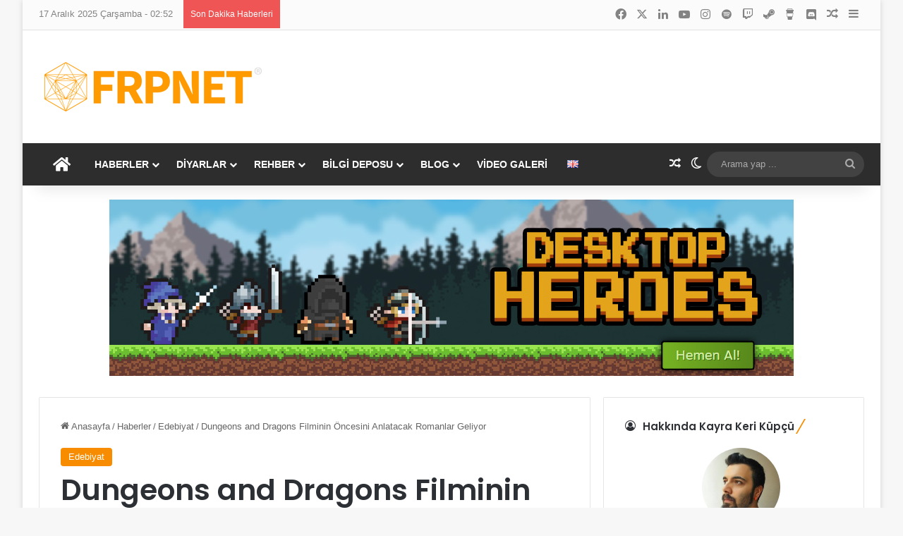

--- FILE ---
content_type: text/html; charset=UTF-8
request_url: https://frpnet.net/haberler/edebiyat-haberleri/dungeons-and-dragons-filminin-oncesini-anlatacak-romanlar-geliyor
body_size: 44368
content:
<!DOCTYPE html>
<html lang="tr-TR" class="" data-skin="light">
<head>
	<meta charset="UTF-8" />
	<link rel="profile" href="https://gmpg.org/xfn/11" />
	
<meta http-equiv='x-dns-prefetch-control' content='on'>
<link rel='dns-prefetch' href='//cdnjs.cloudflare.com' />
<link rel='dns-prefetch' href='//ajax.googleapis.com' />
<link rel='dns-prefetch' href='//fonts.googleapis.com' />
<link rel='dns-prefetch' href='//fonts.gstatic.com' />
<link rel='dns-prefetch' href='//s.gravatar.com' />
<link rel='dns-prefetch' href='//www.google-analytics.com' />
<link rel='preload' as='script' href='https://ajax.googleapis.com/ajax/libs/webfont/1/webfont.js'>
<meta name='robots' content='index, follow, max-image-preview:large, max-snippet:-1, max-video-preview:-1' />

	<!-- This site is optimized with the Yoast SEO Premium plugin v26.5 (Yoast SEO v26.6) - https://yoast.com/wordpress/plugins/seo/ -->
	<title>Dungeons and Dragons Filminin Öncesini Anlatacak Romanlar Geliyor - FRPNET</title>
	<meta name="description" content="Dungeons and Dragons filmi Honor Among Thieves olaylarından öncesini anlatan kitap serisinin ilki duyuruldu. Owlbear seven druid Doric kitabın ana" />
	<link rel="canonical" href="https://frpnet.net/haberler/edebiyat-haberleri/dungeons-and-dragons-filminin-oncesini-anlatacak-romanlar-geliyor" />
	<meta property="og:locale" content="tr_TR" />
	<meta property="og:type" content="article" />
	<meta property="og:title" content="Dungeons and Dragons Filminin Öncesini Anlatacak Romanlar Geliyor" />
	<meta property="og:description" content="Dungeons and Dragons filmi Honor Among Thieves olaylarından öncesini anlatan kitap serisinin ilki duyuruldu. Owlbear seven druid Doric kitabın ana" />
	<meta property="og:url" content="https://frpnet.net/haberler/edebiyat-haberleri/dungeons-and-dragons-filminin-oncesini-anlatacak-romanlar-geliyor" />
	<meta property="og:site_name" content="FRPNET" />
	<meta property="article:publisher" content="https://www.facebook.com/frpnet" />
	<meta property="article:author" content="https://www.facebook.com/kayrakerikupcu" />
	<meta property="article:published_time" content="2022-10-08T14:50:26+00:00" />
	<meta property="article:modified_time" content="2022-10-08T14:50:32+00:00" />
	<meta property="og:image" content="https://frpnet.net/wp-content/uploads/2022/10/the-druids-call-r.jpg" />
	<meta property="og:image:width" content="1688" />
	<meta property="og:image:height" content="944" />
	<meta property="og:image:type" content="image/jpeg" />
	<meta name="author" content="Kayra Keri Küpçü" />
	<meta name="twitter:card" content="summary_large_image" />
	<meta name="twitter:creator" content="@https://twitter.com/kayrakerikupcu" />
	<meta name="twitter:site" content="@frpnet" />
	<meta name="twitter:label1" content="Yazan:" />
	<meta name="twitter:data1" content="Kayra Keri Küpçü" />
	<meta name="twitter:label2" content="Tahmini okuma süresi" />
	<meta name="twitter:data2" content="2 dakika" />
	<script type="application/ld+json" class="yoast-schema-graph">{"@context":"https://schema.org","@graph":[{"@type":"NewsArticle","@id":"https://frpnet.net/haberler/edebiyat-haberleri/dungeons-and-dragons-filminin-oncesini-anlatacak-romanlar-geliyor#article","isPartOf":{"@id":"https://frpnet.net/haberler/edebiyat-haberleri/dungeons-and-dragons-filminin-oncesini-anlatacak-romanlar-geliyor"},"author":{"name":"Kayra Keri Küpçü","@id":"https://frpnet.net/#/schema/person/494f354449fbdc81ab4d4dfb2d52e3c0"},"headline":"Dungeons and Dragons Filminin Öncesini Anlatacak Romanlar Geliyor","datePublished":"2022-10-08T14:50:26+00:00","dateModified":"2022-10-08T14:50:32+00:00","mainEntityOfPage":{"@id":"https://frpnet.net/haberler/edebiyat-haberleri/dungeons-and-dragons-filminin-oncesini-anlatacak-romanlar-geliyor"},"wordCount":285,"commentCount":0,"publisher":{"@id":"https://frpnet.net/#organization"},"image":{"@id":"https://frpnet.net/haberler/edebiyat-haberleri/dungeons-and-dragons-filminin-oncesini-anlatacak-romanlar-geliyor#primaryimage"},"thumbnailUrl":"https://frpnet.net/wp-content/uploads/2022/10/the-druids-call-r.jpg","keywords":["Druid&#039;in Çağrısı","Dungeons &amp; Dragons Honor Among Thieves","dungeons and dragons","E.K. Johnston","Honor Among Thieves","Jaleigh Johnson","kitap","Neverwinter Yolu","owlbear","the druid&#039;s call","The Road to Neverwinter"],"articleSection":["Edebiyat"],"inLanguage":"tr","potentialAction":[{"@type":"CommentAction","name":"Comment","target":["https://frpnet.net/haberler/edebiyat-haberleri/dungeons-and-dragons-filminin-oncesini-anlatacak-romanlar-geliyor#respond"]}],"copyrightYear":"2022","copyrightHolder":{"@id":"https://frpnet.net/#organization"}},{"@type":"WebPage","@id":"https://frpnet.net/haberler/edebiyat-haberleri/dungeons-and-dragons-filminin-oncesini-anlatacak-romanlar-geliyor","url":"https://frpnet.net/haberler/edebiyat-haberleri/dungeons-and-dragons-filminin-oncesini-anlatacak-romanlar-geliyor","name":"Dungeons and Dragons Filminin Öncesini Anlatacak Romanlar Geliyor - FRPNET","isPartOf":{"@id":"https://frpnet.net/#website"},"primaryImageOfPage":{"@id":"https://frpnet.net/haberler/edebiyat-haberleri/dungeons-and-dragons-filminin-oncesini-anlatacak-romanlar-geliyor#primaryimage"},"image":{"@id":"https://frpnet.net/haberler/edebiyat-haberleri/dungeons-and-dragons-filminin-oncesini-anlatacak-romanlar-geliyor#primaryimage"},"thumbnailUrl":"https://frpnet.net/wp-content/uploads/2022/10/the-druids-call-r.jpg","datePublished":"2022-10-08T14:50:26+00:00","dateModified":"2022-10-08T14:50:32+00:00","description":"Dungeons and Dragons filmi Honor Among Thieves olaylarından öncesini anlatan kitap serisinin ilki duyuruldu. Owlbear seven druid Doric kitabın ana","breadcrumb":{"@id":"https://frpnet.net/haberler/edebiyat-haberleri/dungeons-and-dragons-filminin-oncesini-anlatacak-romanlar-geliyor#breadcrumb"},"inLanguage":"tr","potentialAction":[{"@type":"ReadAction","target":["https://frpnet.net/haberler/edebiyat-haberleri/dungeons-and-dragons-filminin-oncesini-anlatacak-romanlar-geliyor"]}]},{"@type":"ImageObject","inLanguage":"tr","@id":"https://frpnet.net/haberler/edebiyat-haberleri/dungeons-and-dragons-filminin-oncesini-anlatacak-romanlar-geliyor#primaryimage","url":"https://frpnet.net/wp-content/uploads/2022/10/the-druids-call-r.jpg","contentUrl":"https://frpnet.net/wp-content/uploads/2022/10/the-druids-call-r.jpg","width":1688,"height":944},{"@type":"BreadcrumbList","@id":"https://frpnet.net/haberler/edebiyat-haberleri/dungeons-and-dragons-filminin-oncesini-anlatacak-romanlar-geliyor#breadcrumb","itemListElement":[{"@type":"ListItem","position":1,"name":"Ana Sayfa","item":"https://frpnet.net/"},{"@type":"ListItem","position":2,"name":"Dungeons and Dragons Filminin Öncesini Anlatacak Romanlar Geliyor"}]},{"@type":"WebSite","@id":"https://frpnet.net/#website","url":"https://frpnet.net/","name":"FRPNET","description":"Fantastik Yaşam Portalı","publisher":{"@id":"https://frpnet.net/#organization"},"potentialAction":[{"@type":"SearchAction","target":{"@type":"EntryPoint","urlTemplate":"https://frpnet.net/?s={search_term_string}"},"query-input":{"@type":"PropertyValueSpecification","valueRequired":true,"valueName":"search_term_string"}}],"inLanguage":"tr"},{"@type":"Organization","@id":"https://frpnet.net/#organization","name":"FRPNET","url":"https://frpnet.net/","logo":{"@type":"ImageObject","inLanguage":"tr","@id":"https://frpnet.net/#/schema/logo/image/","url":"https://frpnet.net/wp-content/uploads/2020/11/frpnet-logo-kare-512x512-1.png","contentUrl":"https://frpnet.net/wp-content/uploads/2020/11/frpnet-logo-kare-512x512-1.png","width":512,"height":512,"caption":"FRPNET"},"image":{"@id":"https://frpnet.net/#/schema/logo/image/"},"sameAs":["https://www.facebook.com/frpnet","https://x.com/frpnet","https://www.instagram.com/frpnet","https://tr.linkedin.com/company/frpnet","https://www.youtube.com/user/FRPNETVideo"]},{"@type":"Person","@id":"https://frpnet.net/#/schema/person/494f354449fbdc81ab4d4dfb2d52e3c0","name":"Kayra Keri Küpçü","image":{"@type":"ImageObject","inLanguage":"tr","@id":"https://frpnet.net/#/schema/person/image/","url":"https://secure.gravatar.com/avatar/df3902813c124f519e281131ae4630c141eef642157a64b4f612be886b698f62?s=96&d=https%3A%2F%2Ffrpnet.net%2Fwp-content%2Fuploads%2F2020%2F11%2Ffrpnet-zar-logo.png&r=g","contentUrl":"https://secure.gravatar.com/avatar/df3902813c124f519e281131ae4630c141eef642157a64b4f612be886b698f62?s=96&d=https%3A%2F%2Ffrpnet.net%2Fwp-content%2Fuploads%2F2020%2F11%2Ffrpnet-zar-logo.png&r=g","caption":"Kayra Keri Küpçü"},"description":"Geek, kitap kurdu, FRP oyuncusu ve oyun yöneticisi, bilgisayar oyunları ustası. Bilimkurgu ve fantastik sever, çizgi roman okur, film seyreder ve ezberler, oyun oynar, oynatır ve oynar? :) Frpnet Genel Yayın Yönetmeni - Editör - Yazar","sameAs":["https://www.facebook.com/kayrakerikupcu","https://www.instagram.com/kayrakerikupcu","https://www.linkedin.com/in/kayrakerikupcu/","https://x.com/https://twitter.com/kayrakerikupcu"],"url":"https://frpnet.net/author/keri"}]}</script>
	<!-- / Yoast SEO Premium plugin. -->


<link rel="alternate" type="application/rss+xml" title="FRPNET &raquo; akışı" href="https://frpnet.net/feed" />
<link rel="alternate" type="application/rss+xml" title="FRPNET &raquo; yorum akışı" href="https://frpnet.net/comments/feed" />
		<script type="text/javascript">
			try {
				if( 'undefined' != typeof localStorage ){
					var tieSkin = localStorage.getItem('tie-skin');
				}

				
				var html = document.getElementsByTagName('html')[0].classList,
						htmlSkin = 'light';

				if( html.contains('dark-skin') ){
					htmlSkin = 'dark';
				}

				if( tieSkin != null && tieSkin != htmlSkin ){
					html.add('tie-skin-inverted');
					var tieSkinInverted = true;
				}

				if( tieSkin == 'dark' ){
					html.add('dark-skin');
				}
				else if( tieSkin == 'light' ){
					html.remove( 'dark-skin' );
				}
				
			} catch(e) { console.log( e ) }

		</script>
		<link rel="alternate" type="application/rss+xml" title="FRPNET &raquo; Dungeons and Dragons Filminin Öncesini Anlatacak Romanlar Geliyor yorum akışı" href="https://frpnet.net/haberler/edebiyat-haberleri/dungeons-and-dragons-filminin-oncesini-anlatacak-romanlar-geliyor/feed" />

		<style type="text/css">
			:root{				
			--tie-preset-gradient-1: linear-gradient(135deg, rgba(6, 147, 227, 1) 0%, rgb(155, 81, 224) 100%);
			--tie-preset-gradient-2: linear-gradient(135deg, rgb(122, 220, 180) 0%, rgb(0, 208, 130) 100%);
			--tie-preset-gradient-3: linear-gradient(135deg, rgba(252, 185, 0, 1) 0%, rgba(255, 105, 0, 1) 100%);
			--tie-preset-gradient-4: linear-gradient(135deg, rgba(255, 105, 0, 1) 0%, rgb(207, 46, 46) 100%);
			--tie-preset-gradient-5: linear-gradient(135deg, rgb(238, 238, 238) 0%, rgb(169, 184, 195) 100%);
			--tie-preset-gradient-6: linear-gradient(135deg, rgb(74, 234, 220) 0%, rgb(151, 120, 209) 20%, rgb(207, 42, 186) 40%, rgb(238, 44, 130) 60%, rgb(251, 105, 98) 80%, rgb(254, 248, 76) 100%);
			--tie-preset-gradient-7: linear-gradient(135deg, rgb(255, 206, 236) 0%, rgb(152, 150, 240) 100%);
			--tie-preset-gradient-8: linear-gradient(135deg, rgb(254, 205, 165) 0%, rgb(254, 45, 45) 50%, rgb(107, 0, 62) 100%);
			--tie-preset-gradient-9: linear-gradient(135deg, rgb(255, 203, 112) 0%, rgb(199, 81, 192) 50%, rgb(65, 88, 208) 100%);
			--tie-preset-gradient-10: linear-gradient(135deg, rgb(255, 245, 203) 0%, rgb(182, 227, 212) 50%, rgb(51, 167, 181) 100%);
			--tie-preset-gradient-11: linear-gradient(135deg, rgb(202, 248, 128) 0%, rgb(113, 206, 126) 100%);
			--tie-preset-gradient-12: linear-gradient(135deg, rgb(2, 3, 129) 0%, rgb(40, 116, 252) 100%);
			--tie-preset-gradient-13: linear-gradient(135deg, #4D34FA, #ad34fa);
			--tie-preset-gradient-14: linear-gradient(135deg, #0057FF, #31B5FF);
			--tie-preset-gradient-15: linear-gradient(135deg, #FF007A, #FF81BD);
			--tie-preset-gradient-16: linear-gradient(135deg, #14111E, #4B4462);
			--tie-preset-gradient-17: linear-gradient(135deg, #F32758, #FFC581);

			
					--main-nav-background: #1f2024;
					--main-nav-secondry-background: rgba(0,0,0,0.2);
					--main-nav-primary-color: #0088ff;
					--main-nav-contrast-primary-color: #FFFFFF;
					--main-nav-text-color: #FFFFFF;
					--main-nav-secondry-text-color: rgba(225,255,255,0.5);
					--main-nav-main-border-color: rgba(255,255,255,0.07);
					--main-nav-secondry-border-color: rgba(255,255,255,0.04);
				
			}
		</style>
	<link rel="alternate" title="oEmbed (JSON)" type="application/json+oembed" href="https://frpnet.net/wp-json/oembed/1.0/embed?url=https%3A%2F%2Ffrpnet.net%2Fhaberler%2Fedebiyat-haberleri%2Fdungeons-and-dragons-filminin-oncesini-anlatacak-romanlar-geliyor&#038;lang=tr" />
<link rel="alternate" title="oEmbed (XML)" type="text/xml+oembed" href="https://frpnet.net/wp-json/oembed/1.0/embed?url=https%3A%2F%2Ffrpnet.net%2Fhaberler%2Fedebiyat-haberleri%2Fdungeons-and-dragons-filminin-oncesini-anlatacak-romanlar-geliyor&#038;format=xml&#038;lang=tr" />
<meta name="viewport" content="width=device-width, initial-scale=1.0" /><style id='wp-img-auto-sizes-contain-inline-css' type='text/css'>
img:is([sizes=auto i],[sizes^="auto," i]){contain-intrinsic-size:3000px 1500px}
/*# sourceURL=wp-img-auto-sizes-contain-inline-css */
</style>
<style id='wp-emoji-styles-inline-css' type='text/css'>

	img.wp-smiley, img.emoji {
		display: inline !important;
		border: none !important;
		box-shadow: none !important;
		height: 1em !important;
		width: 1em !important;
		margin: 0 0.07em !important;
		vertical-align: -0.1em !important;
		background: none !important;
		padding: 0 !important;
	}
/*# sourceURL=wp-emoji-styles-inline-css */
</style>
<style id='wp-block-library-inline-css' type='text/css'>
:root{--wp-block-synced-color:#7a00df;--wp-block-synced-color--rgb:122,0,223;--wp-bound-block-color:var(--wp-block-synced-color);--wp-editor-canvas-background:#ddd;--wp-admin-theme-color:#007cba;--wp-admin-theme-color--rgb:0,124,186;--wp-admin-theme-color-darker-10:#006ba1;--wp-admin-theme-color-darker-10--rgb:0,107,160.5;--wp-admin-theme-color-darker-20:#005a87;--wp-admin-theme-color-darker-20--rgb:0,90,135;--wp-admin-border-width-focus:2px}@media (min-resolution:192dpi){:root{--wp-admin-border-width-focus:1.5px}}.wp-element-button{cursor:pointer}:root .has-very-light-gray-background-color{background-color:#eee}:root .has-very-dark-gray-background-color{background-color:#313131}:root .has-very-light-gray-color{color:#eee}:root .has-very-dark-gray-color{color:#313131}:root .has-vivid-green-cyan-to-vivid-cyan-blue-gradient-background{background:linear-gradient(135deg,#00d084,#0693e3)}:root .has-purple-crush-gradient-background{background:linear-gradient(135deg,#34e2e4,#4721fb 50%,#ab1dfe)}:root .has-hazy-dawn-gradient-background{background:linear-gradient(135deg,#faaca8,#dad0ec)}:root .has-subdued-olive-gradient-background{background:linear-gradient(135deg,#fafae1,#67a671)}:root .has-atomic-cream-gradient-background{background:linear-gradient(135deg,#fdd79a,#004a59)}:root .has-nightshade-gradient-background{background:linear-gradient(135deg,#330968,#31cdcf)}:root .has-midnight-gradient-background{background:linear-gradient(135deg,#020381,#2874fc)}:root{--wp--preset--font-size--normal:16px;--wp--preset--font-size--huge:42px}.has-regular-font-size{font-size:1em}.has-larger-font-size{font-size:2.625em}.has-normal-font-size{font-size:var(--wp--preset--font-size--normal)}.has-huge-font-size{font-size:var(--wp--preset--font-size--huge)}.has-text-align-center{text-align:center}.has-text-align-left{text-align:left}.has-text-align-right{text-align:right}.has-fit-text{white-space:nowrap!important}#end-resizable-editor-section{display:none}.aligncenter{clear:both}.items-justified-left{justify-content:flex-start}.items-justified-center{justify-content:center}.items-justified-right{justify-content:flex-end}.items-justified-space-between{justify-content:space-between}.screen-reader-text{border:0;clip-path:inset(50%);height:1px;margin:-1px;overflow:hidden;padding:0;position:absolute;width:1px;word-wrap:normal!important}.screen-reader-text:focus{background-color:#ddd;clip-path:none;color:#444;display:block;font-size:1em;height:auto;left:5px;line-height:normal;padding:15px 23px 14px;text-decoration:none;top:5px;width:auto;z-index:100000}html :where(.has-border-color){border-style:solid}html :where([style*=border-top-color]){border-top-style:solid}html :where([style*=border-right-color]){border-right-style:solid}html :where([style*=border-bottom-color]){border-bottom-style:solid}html :where([style*=border-left-color]){border-left-style:solid}html :where([style*=border-width]){border-style:solid}html :where([style*=border-top-width]){border-top-style:solid}html :where([style*=border-right-width]){border-right-style:solid}html :where([style*=border-bottom-width]){border-bottom-style:solid}html :where([style*=border-left-width]){border-left-style:solid}html :where(img[class*=wp-image-]){height:auto;max-width:100%}:where(figure){margin:0 0 1em}html :where(.is-position-sticky){--wp-admin--admin-bar--position-offset:var(--wp-admin--admin-bar--height,0px)}@media screen and (max-width:600px){html :where(.is-position-sticky){--wp-admin--admin-bar--position-offset:0px}}

/*# sourceURL=wp-block-library-inline-css */
</style><style id='wp-block-heading-inline-css' type='text/css'>
h1:where(.wp-block-heading).has-background,h2:where(.wp-block-heading).has-background,h3:where(.wp-block-heading).has-background,h4:where(.wp-block-heading).has-background,h5:where(.wp-block-heading).has-background,h6:where(.wp-block-heading).has-background{padding:1.25em 2.375em}h1.has-text-align-left[style*=writing-mode]:where([style*=vertical-lr]),h1.has-text-align-right[style*=writing-mode]:where([style*=vertical-rl]),h2.has-text-align-left[style*=writing-mode]:where([style*=vertical-lr]),h2.has-text-align-right[style*=writing-mode]:where([style*=vertical-rl]),h3.has-text-align-left[style*=writing-mode]:where([style*=vertical-lr]),h3.has-text-align-right[style*=writing-mode]:where([style*=vertical-rl]),h4.has-text-align-left[style*=writing-mode]:where([style*=vertical-lr]),h4.has-text-align-right[style*=writing-mode]:where([style*=vertical-rl]),h5.has-text-align-left[style*=writing-mode]:where([style*=vertical-lr]),h5.has-text-align-right[style*=writing-mode]:where([style*=vertical-rl]),h6.has-text-align-left[style*=writing-mode]:where([style*=vertical-lr]),h6.has-text-align-right[style*=writing-mode]:where([style*=vertical-rl]){rotate:180deg}
/*# sourceURL=https://frpnet.net/wp-includes/blocks/heading/style.min.css */
</style>
<style id='wp-block-image-inline-css' type='text/css'>
.wp-block-image>a,.wp-block-image>figure>a{display:inline-block}.wp-block-image img{box-sizing:border-box;height:auto;max-width:100%;vertical-align:bottom}@media not (prefers-reduced-motion){.wp-block-image img.hide{visibility:hidden}.wp-block-image img.show{animation:show-content-image .4s}}.wp-block-image[style*=border-radius] img,.wp-block-image[style*=border-radius]>a{border-radius:inherit}.wp-block-image.has-custom-border img{box-sizing:border-box}.wp-block-image.aligncenter{text-align:center}.wp-block-image.alignfull>a,.wp-block-image.alignwide>a{width:100%}.wp-block-image.alignfull img,.wp-block-image.alignwide img{height:auto;width:100%}.wp-block-image .aligncenter,.wp-block-image .alignleft,.wp-block-image .alignright,.wp-block-image.aligncenter,.wp-block-image.alignleft,.wp-block-image.alignright{display:table}.wp-block-image .aligncenter>figcaption,.wp-block-image .alignleft>figcaption,.wp-block-image .alignright>figcaption,.wp-block-image.aligncenter>figcaption,.wp-block-image.alignleft>figcaption,.wp-block-image.alignright>figcaption{caption-side:bottom;display:table-caption}.wp-block-image .alignleft{float:left;margin:.5em 1em .5em 0}.wp-block-image .alignright{float:right;margin:.5em 0 .5em 1em}.wp-block-image .aligncenter{margin-left:auto;margin-right:auto}.wp-block-image :where(figcaption){margin-bottom:1em;margin-top:.5em}.wp-block-image.is-style-circle-mask img{border-radius:9999px}@supports ((-webkit-mask-image:none) or (mask-image:none)) or (-webkit-mask-image:none){.wp-block-image.is-style-circle-mask img{border-radius:0;-webkit-mask-image:url('data:image/svg+xml;utf8,<svg viewBox="0 0 100 100" xmlns="http://www.w3.org/2000/svg"><circle cx="50" cy="50" r="50"/></svg>');mask-image:url('data:image/svg+xml;utf8,<svg viewBox="0 0 100 100" xmlns="http://www.w3.org/2000/svg"><circle cx="50" cy="50" r="50"/></svg>');mask-mode:alpha;-webkit-mask-position:center;mask-position:center;-webkit-mask-repeat:no-repeat;mask-repeat:no-repeat;-webkit-mask-size:contain;mask-size:contain}}:root :where(.wp-block-image.is-style-rounded img,.wp-block-image .is-style-rounded img){border-radius:9999px}.wp-block-image figure{margin:0}.wp-lightbox-container{display:flex;flex-direction:column;position:relative}.wp-lightbox-container img{cursor:zoom-in}.wp-lightbox-container img:hover+button{opacity:1}.wp-lightbox-container button{align-items:center;backdrop-filter:blur(16px) saturate(180%);background-color:#5a5a5a40;border:none;border-radius:4px;cursor:zoom-in;display:flex;height:20px;justify-content:center;opacity:0;padding:0;position:absolute;right:16px;text-align:center;top:16px;width:20px;z-index:100}@media not (prefers-reduced-motion){.wp-lightbox-container button{transition:opacity .2s ease}}.wp-lightbox-container button:focus-visible{outline:3px auto #5a5a5a40;outline:3px auto -webkit-focus-ring-color;outline-offset:3px}.wp-lightbox-container button:hover{cursor:pointer;opacity:1}.wp-lightbox-container button:focus{opacity:1}.wp-lightbox-container button:focus,.wp-lightbox-container button:hover,.wp-lightbox-container button:not(:hover):not(:active):not(.has-background){background-color:#5a5a5a40;border:none}.wp-lightbox-overlay{box-sizing:border-box;cursor:zoom-out;height:100vh;left:0;overflow:hidden;position:fixed;top:0;visibility:hidden;width:100%;z-index:100000}.wp-lightbox-overlay .close-button{align-items:center;cursor:pointer;display:flex;justify-content:center;min-height:40px;min-width:40px;padding:0;position:absolute;right:calc(env(safe-area-inset-right) + 16px);top:calc(env(safe-area-inset-top) + 16px);z-index:5000000}.wp-lightbox-overlay .close-button:focus,.wp-lightbox-overlay .close-button:hover,.wp-lightbox-overlay .close-button:not(:hover):not(:active):not(.has-background){background:none;border:none}.wp-lightbox-overlay .lightbox-image-container{height:var(--wp--lightbox-container-height);left:50%;overflow:hidden;position:absolute;top:50%;transform:translate(-50%,-50%);transform-origin:top left;width:var(--wp--lightbox-container-width);z-index:9999999999}.wp-lightbox-overlay .wp-block-image{align-items:center;box-sizing:border-box;display:flex;height:100%;justify-content:center;margin:0;position:relative;transform-origin:0 0;width:100%;z-index:3000000}.wp-lightbox-overlay .wp-block-image img{height:var(--wp--lightbox-image-height);min-height:var(--wp--lightbox-image-height);min-width:var(--wp--lightbox-image-width);width:var(--wp--lightbox-image-width)}.wp-lightbox-overlay .wp-block-image figcaption{display:none}.wp-lightbox-overlay button{background:none;border:none}.wp-lightbox-overlay .scrim{background-color:#fff;height:100%;opacity:.9;position:absolute;width:100%;z-index:2000000}.wp-lightbox-overlay.active{visibility:visible}@media not (prefers-reduced-motion){.wp-lightbox-overlay.active{animation:turn-on-visibility .25s both}.wp-lightbox-overlay.active img{animation:turn-on-visibility .35s both}.wp-lightbox-overlay.show-closing-animation:not(.active){animation:turn-off-visibility .35s both}.wp-lightbox-overlay.show-closing-animation:not(.active) img{animation:turn-off-visibility .25s both}.wp-lightbox-overlay.zoom.active{animation:none;opacity:1;visibility:visible}.wp-lightbox-overlay.zoom.active .lightbox-image-container{animation:lightbox-zoom-in .4s}.wp-lightbox-overlay.zoom.active .lightbox-image-container img{animation:none}.wp-lightbox-overlay.zoom.active .scrim{animation:turn-on-visibility .4s forwards}.wp-lightbox-overlay.zoom.show-closing-animation:not(.active){animation:none}.wp-lightbox-overlay.zoom.show-closing-animation:not(.active) .lightbox-image-container{animation:lightbox-zoom-out .4s}.wp-lightbox-overlay.zoom.show-closing-animation:not(.active) .lightbox-image-container img{animation:none}.wp-lightbox-overlay.zoom.show-closing-animation:not(.active) .scrim{animation:turn-off-visibility .4s forwards}}@keyframes show-content-image{0%{visibility:hidden}99%{visibility:hidden}to{visibility:visible}}@keyframes turn-on-visibility{0%{opacity:0}to{opacity:1}}@keyframes turn-off-visibility{0%{opacity:1;visibility:visible}99%{opacity:0;visibility:visible}to{opacity:0;visibility:hidden}}@keyframes lightbox-zoom-in{0%{transform:translate(calc((-100vw + var(--wp--lightbox-scrollbar-width))/2 + var(--wp--lightbox-initial-left-position)),calc(-50vh + var(--wp--lightbox-initial-top-position))) scale(var(--wp--lightbox-scale))}to{transform:translate(-50%,-50%) scale(1)}}@keyframes lightbox-zoom-out{0%{transform:translate(-50%,-50%) scale(1);visibility:visible}99%{visibility:visible}to{transform:translate(calc((-100vw + var(--wp--lightbox-scrollbar-width))/2 + var(--wp--lightbox-initial-left-position)),calc(-50vh + var(--wp--lightbox-initial-top-position))) scale(var(--wp--lightbox-scale));visibility:hidden}}
/*# sourceURL=https://frpnet.net/wp-includes/blocks/image/style.min.css */
</style>
<style id='wp-block-image-theme-inline-css' type='text/css'>
:root :where(.wp-block-image figcaption){color:#555;font-size:13px;text-align:center}.is-dark-theme :root :where(.wp-block-image figcaption){color:#ffffffa6}.wp-block-image{margin:0 0 1em}
/*# sourceURL=https://frpnet.net/wp-includes/blocks/image/theme.min.css */
</style>
<style id='wp-block-paragraph-inline-css' type='text/css'>
.is-small-text{font-size:.875em}.is-regular-text{font-size:1em}.is-large-text{font-size:2.25em}.is-larger-text{font-size:3em}.has-drop-cap:not(:focus):first-letter{float:left;font-size:8.4em;font-style:normal;font-weight:100;line-height:.68;margin:.05em .1em 0 0;text-transform:uppercase}body.rtl .has-drop-cap:not(:focus):first-letter{float:none;margin-left:.1em}p.has-drop-cap.has-background{overflow:hidden}:root :where(p.has-background){padding:1.25em 2.375em}:where(p.has-text-color:not(.has-link-color)) a{color:inherit}p.has-text-align-left[style*="writing-mode:vertical-lr"],p.has-text-align-right[style*="writing-mode:vertical-rl"]{rotate:180deg}
/*# sourceURL=https://frpnet.net/wp-includes/blocks/paragraph/style.min.css */
</style>
<style id='global-styles-inline-css' type='text/css'>
:root{--wp--preset--aspect-ratio--square: 1;--wp--preset--aspect-ratio--4-3: 4/3;--wp--preset--aspect-ratio--3-4: 3/4;--wp--preset--aspect-ratio--3-2: 3/2;--wp--preset--aspect-ratio--2-3: 2/3;--wp--preset--aspect-ratio--16-9: 16/9;--wp--preset--aspect-ratio--9-16: 9/16;--wp--preset--color--black: #000000;--wp--preset--color--cyan-bluish-gray: #abb8c3;--wp--preset--color--white: #ffffff;--wp--preset--color--pale-pink: #f78da7;--wp--preset--color--vivid-red: #cf2e2e;--wp--preset--color--luminous-vivid-orange: #ff6900;--wp--preset--color--luminous-vivid-amber: #fcb900;--wp--preset--color--light-green-cyan: #7bdcb5;--wp--preset--color--vivid-green-cyan: #00d084;--wp--preset--color--pale-cyan-blue: #8ed1fc;--wp--preset--color--vivid-cyan-blue: #0693e3;--wp--preset--color--vivid-purple: #9b51e0;--wp--preset--color--global-color: #f88c00;--wp--preset--gradient--vivid-cyan-blue-to-vivid-purple: linear-gradient(135deg,rgb(6,147,227) 0%,rgb(155,81,224) 100%);--wp--preset--gradient--light-green-cyan-to-vivid-green-cyan: linear-gradient(135deg,rgb(122,220,180) 0%,rgb(0,208,130) 100%);--wp--preset--gradient--luminous-vivid-amber-to-luminous-vivid-orange: linear-gradient(135deg,rgb(252,185,0) 0%,rgb(255,105,0) 100%);--wp--preset--gradient--luminous-vivid-orange-to-vivid-red: linear-gradient(135deg,rgb(255,105,0) 0%,rgb(207,46,46) 100%);--wp--preset--gradient--very-light-gray-to-cyan-bluish-gray: linear-gradient(135deg,rgb(238,238,238) 0%,rgb(169,184,195) 100%);--wp--preset--gradient--cool-to-warm-spectrum: linear-gradient(135deg,rgb(74,234,220) 0%,rgb(151,120,209) 20%,rgb(207,42,186) 40%,rgb(238,44,130) 60%,rgb(251,105,98) 80%,rgb(254,248,76) 100%);--wp--preset--gradient--blush-light-purple: linear-gradient(135deg,rgb(255,206,236) 0%,rgb(152,150,240) 100%);--wp--preset--gradient--blush-bordeaux: linear-gradient(135deg,rgb(254,205,165) 0%,rgb(254,45,45) 50%,rgb(107,0,62) 100%);--wp--preset--gradient--luminous-dusk: linear-gradient(135deg,rgb(255,203,112) 0%,rgb(199,81,192) 50%,rgb(65,88,208) 100%);--wp--preset--gradient--pale-ocean: linear-gradient(135deg,rgb(255,245,203) 0%,rgb(182,227,212) 50%,rgb(51,167,181) 100%);--wp--preset--gradient--electric-grass: linear-gradient(135deg,rgb(202,248,128) 0%,rgb(113,206,126) 100%);--wp--preset--gradient--midnight: linear-gradient(135deg,rgb(2,3,129) 0%,rgb(40,116,252) 100%);--wp--preset--font-size--small: 13px;--wp--preset--font-size--medium: 20px;--wp--preset--font-size--large: 36px;--wp--preset--font-size--x-large: 42px;--wp--preset--spacing--20: 0.44rem;--wp--preset--spacing--30: 0.67rem;--wp--preset--spacing--40: 1rem;--wp--preset--spacing--50: 1.5rem;--wp--preset--spacing--60: 2.25rem;--wp--preset--spacing--70: 3.38rem;--wp--preset--spacing--80: 5.06rem;--wp--preset--shadow--natural: 6px 6px 9px rgba(0, 0, 0, 0.2);--wp--preset--shadow--deep: 12px 12px 50px rgba(0, 0, 0, 0.4);--wp--preset--shadow--sharp: 6px 6px 0px rgba(0, 0, 0, 0.2);--wp--preset--shadow--outlined: 6px 6px 0px -3px rgb(255, 255, 255), 6px 6px rgb(0, 0, 0);--wp--preset--shadow--crisp: 6px 6px 0px rgb(0, 0, 0);}:where(.is-layout-flex){gap: 0.5em;}:where(.is-layout-grid){gap: 0.5em;}body .is-layout-flex{display: flex;}.is-layout-flex{flex-wrap: wrap;align-items: center;}.is-layout-flex > :is(*, div){margin: 0;}body .is-layout-grid{display: grid;}.is-layout-grid > :is(*, div){margin: 0;}:where(.wp-block-columns.is-layout-flex){gap: 2em;}:where(.wp-block-columns.is-layout-grid){gap: 2em;}:where(.wp-block-post-template.is-layout-flex){gap: 1.25em;}:where(.wp-block-post-template.is-layout-grid){gap: 1.25em;}.has-black-color{color: var(--wp--preset--color--black) !important;}.has-cyan-bluish-gray-color{color: var(--wp--preset--color--cyan-bluish-gray) !important;}.has-white-color{color: var(--wp--preset--color--white) !important;}.has-pale-pink-color{color: var(--wp--preset--color--pale-pink) !important;}.has-vivid-red-color{color: var(--wp--preset--color--vivid-red) !important;}.has-luminous-vivid-orange-color{color: var(--wp--preset--color--luminous-vivid-orange) !important;}.has-luminous-vivid-amber-color{color: var(--wp--preset--color--luminous-vivid-amber) !important;}.has-light-green-cyan-color{color: var(--wp--preset--color--light-green-cyan) !important;}.has-vivid-green-cyan-color{color: var(--wp--preset--color--vivid-green-cyan) !important;}.has-pale-cyan-blue-color{color: var(--wp--preset--color--pale-cyan-blue) !important;}.has-vivid-cyan-blue-color{color: var(--wp--preset--color--vivid-cyan-blue) !important;}.has-vivid-purple-color{color: var(--wp--preset--color--vivid-purple) !important;}.has-black-background-color{background-color: var(--wp--preset--color--black) !important;}.has-cyan-bluish-gray-background-color{background-color: var(--wp--preset--color--cyan-bluish-gray) !important;}.has-white-background-color{background-color: var(--wp--preset--color--white) !important;}.has-pale-pink-background-color{background-color: var(--wp--preset--color--pale-pink) !important;}.has-vivid-red-background-color{background-color: var(--wp--preset--color--vivid-red) !important;}.has-luminous-vivid-orange-background-color{background-color: var(--wp--preset--color--luminous-vivid-orange) !important;}.has-luminous-vivid-amber-background-color{background-color: var(--wp--preset--color--luminous-vivid-amber) !important;}.has-light-green-cyan-background-color{background-color: var(--wp--preset--color--light-green-cyan) !important;}.has-vivid-green-cyan-background-color{background-color: var(--wp--preset--color--vivid-green-cyan) !important;}.has-pale-cyan-blue-background-color{background-color: var(--wp--preset--color--pale-cyan-blue) !important;}.has-vivid-cyan-blue-background-color{background-color: var(--wp--preset--color--vivid-cyan-blue) !important;}.has-vivid-purple-background-color{background-color: var(--wp--preset--color--vivid-purple) !important;}.has-black-border-color{border-color: var(--wp--preset--color--black) !important;}.has-cyan-bluish-gray-border-color{border-color: var(--wp--preset--color--cyan-bluish-gray) !important;}.has-white-border-color{border-color: var(--wp--preset--color--white) !important;}.has-pale-pink-border-color{border-color: var(--wp--preset--color--pale-pink) !important;}.has-vivid-red-border-color{border-color: var(--wp--preset--color--vivid-red) !important;}.has-luminous-vivid-orange-border-color{border-color: var(--wp--preset--color--luminous-vivid-orange) !important;}.has-luminous-vivid-amber-border-color{border-color: var(--wp--preset--color--luminous-vivid-amber) !important;}.has-light-green-cyan-border-color{border-color: var(--wp--preset--color--light-green-cyan) !important;}.has-vivid-green-cyan-border-color{border-color: var(--wp--preset--color--vivid-green-cyan) !important;}.has-pale-cyan-blue-border-color{border-color: var(--wp--preset--color--pale-cyan-blue) !important;}.has-vivid-cyan-blue-border-color{border-color: var(--wp--preset--color--vivid-cyan-blue) !important;}.has-vivid-purple-border-color{border-color: var(--wp--preset--color--vivid-purple) !important;}.has-vivid-cyan-blue-to-vivid-purple-gradient-background{background: var(--wp--preset--gradient--vivid-cyan-blue-to-vivid-purple) !important;}.has-light-green-cyan-to-vivid-green-cyan-gradient-background{background: var(--wp--preset--gradient--light-green-cyan-to-vivid-green-cyan) !important;}.has-luminous-vivid-amber-to-luminous-vivid-orange-gradient-background{background: var(--wp--preset--gradient--luminous-vivid-amber-to-luminous-vivid-orange) !important;}.has-luminous-vivid-orange-to-vivid-red-gradient-background{background: var(--wp--preset--gradient--luminous-vivid-orange-to-vivid-red) !important;}.has-very-light-gray-to-cyan-bluish-gray-gradient-background{background: var(--wp--preset--gradient--very-light-gray-to-cyan-bluish-gray) !important;}.has-cool-to-warm-spectrum-gradient-background{background: var(--wp--preset--gradient--cool-to-warm-spectrum) !important;}.has-blush-light-purple-gradient-background{background: var(--wp--preset--gradient--blush-light-purple) !important;}.has-blush-bordeaux-gradient-background{background: var(--wp--preset--gradient--blush-bordeaux) !important;}.has-luminous-dusk-gradient-background{background: var(--wp--preset--gradient--luminous-dusk) !important;}.has-pale-ocean-gradient-background{background: var(--wp--preset--gradient--pale-ocean) !important;}.has-electric-grass-gradient-background{background: var(--wp--preset--gradient--electric-grass) !important;}.has-midnight-gradient-background{background: var(--wp--preset--gradient--midnight) !important;}.has-small-font-size{font-size: var(--wp--preset--font-size--small) !important;}.has-medium-font-size{font-size: var(--wp--preset--font-size--medium) !important;}.has-large-font-size{font-size: var(--wp--preset--font-size--large) !important;}.has-x-large-font-size{font-size: var(--wp--preset--font-size--x-large) !important;}
/*# sourceURL=global-styles-inline-css */
</style>

<style id='classic-theme-styles-inline-css' type='text/css'>
/*! This file is auto-generated */
.wp-block-button__link{color:#fff;background-color:#32373c;border-radius:9999px;box-shadow:none;text-decoration:none;padding:calc(.667em + 2px) calc(1.333em + 2px);font-size:1.125em}.wp-block-file__button{background:#32373c;color:#fff;text-decoration:none}
/*# sourceURL=/wp-includes/css/classic-themes.min.css */
</style>
<link rel='stylesheet' id='justwatch-partner-integrations-css' href='https://frpnet.net/wp-content/plugins/justwatch-partner-integrations/dist/wp-justwatch.css?ver=1.0.0' type='text/css' media='all' />
<link rel='stylesheet' id='contact-form-7-css' href='https://frpnet.net/wp-content/plugins/contact-form-7/includes/css/styles.css?ver=6.1.4' type='text/css' media='all' />
<link rel='stylesheet' id='wp-polls-css' href='https://frpnet.net/wp-content/plugins/wp-polls/polls-css.css?ver=2.77.3' type='text/css' media='all' />
<style id='wp-polls-inline-css' type='text/css'>
.wp-polls .pollbar {
	margin: 1px;
	font-size: 6px;
	line-height: 8px;
	height: 8px;
	background: #ff9900;
	border: 1px solid #000000;
}

/*# sourceURL=wp-polls-inline-css */
</style>
<link rel='stylesheet' id='wpProQuiz_front_style-css' href='https://frpnet.net/wp-content/plugins/wp-pro-quiz/css/wpProQuiz_front.min.css?ver=0.37' type='text/css' media='all' />
<link rel='stylesheet' id='tie-css-base-css' href='https://frpnet.net/wp-content/themes/jannah/assets/css/base.min.css?ver=7.6.3' type='text/css' media='all' />
<link rel='stylesheet' id='tie-css-styles-css' href='https://frpnet.net/wp-content/themes/jannah/assets/css/style.min.css?ver=7.6.3' type='text/css' media='all' />
<link rel='stylesheet' id='tie-css-widgets-css' href='https://frpnet.net/wp-content/themes/jannah/assets/css/widgets.min.css?ver=7.6.3' type='text/css' media='all' />
<link rel='stylesheet' id='tie-css-helpers-css' href='https://frpnet.net/wp-content/themes/jannah/assets/css/helpers.min.css?ver=7.6.3' type='text/css' media='all' />
<link rel='stylesheet' id='tie-fontawesome5-css' href='https://frpnet.net/wp-content/themes/jannah/assets/css/fontawesome.css?ver=7.6.3' type='text/css' media='all' />
<link rel='stylesheet' id='tie-css-ilightbox-css' href='https://frpnet.net/wp-content/themes/jannah/assets/ilightbox/dark-skin/skin.css?ver=7.6.3' type='text/css' media='all' />
<link rel='stylesheet' id='tie-css-shortcodes-css' href='https://frpnet.net/wp-content/themes/jannah/assets/css/plugins/shortcodes.min.css?ver=7.6.3' type='text/css' media='all' />
<link rel='stylesheet' id='tie-css-single-css' href='https://frpnet.net/wp-content/themes/jannah/assets/css/single.min.css?ver=7.6.3' type='text/css' media='all' />
<link rel='stylesheet' id='tie-css-print-css' href='https://frpnet.net/wp-content/themes/jannah/assets/css/print.css?ver=7.6.3' type='text/css' media='print' />
<link rel='stylesheet' id='taqyeem-styles-css' href='https://frpnet.net/wp-content/themes/jannah/assets/css/plugins/taqyeem.min.css?ver=7.6.3' type='text/css' media='all' />
<link rel='stylesheet' id='tie-theme-child-css-css' href='https://frpnet.net/wp-content/themes/jannah-child/style.css?ver=3f0fcd81340e23f7ee0d0896b3b4a9de' type='text/css' media='all' />
<link rel='stylesheet' id='__EPYT__style-css' href='https://frpnet.net/wp-content/plugins/youtube-embed-plus/styles/ytprefs.min.css?ver=14.2.3.3' type='text/css' media='all' />
<style id='__EPYT__style-inline-css' type='text/css'>

                .epyt-gallery-thumb {
                        width: 33.333%;
                }
                
.wf-active .logo-text,.wf-active h1,.wf-active h2,.wf-active h3,.wf-active h4,.wf-active h5,.wf-active h6,.wf-active .the-subtitle{font-family: 'Poppins';}#main-nav .main-menu > ul > li > a{text-transform: uppercase;}#the-post .entry-content,#the-post .entry-content p{font-size: 16px;}:root:root{--brand-color: #f88c00;--dark-brand-color: #c65a00;--bright-color: #FFFFFF;--base-color: #2c2f34;}#reading-position-indicator{box-shadow: 0 0 10px rgba( 248,140,0,0.7);}:root:root{--brand-color: #f88c00;--dark-brand-color: #c65a00;--bright-color: #FFFFFF;--base-color: #2c2f34;}#reading-position-indicator{box-shadow: 0 0 10px rgba( 248,140,0,0.7);}#top-nav,#top-nav .sub-menu,#top-nav .comp-sub-menu,#top-nav .ticker-content,#top-nav .ticker-swipe,.top-nav-boxed #top-nav .topbar-wrapper,.top-nav-dark .top-menu ul,#autocomplete-suggestions.search-in-top-nav{background-color : #fbfbfb;}#top-nav *,#autocomplete-suggestions.search-in-top-nav{border-color: rgba( #000000,0.08);}#top-nav .icon-basecloud-bg:after{color: #fbfbfb;}#top-nav a:not(:hover),#top-nav input,#top-nav #search-submit,#top-nav .fa-spinner,#top-nav .dropdown-social-icons li a span,#top-nav .components > li .social-link:not(:hover) span,#autocomplete-suggestions.search-in-top-nav a{color: #838383;}#top-nav input::-moz-placeholder{color: #838383;}#top-nav input:-moz-placeholder{color: #838383;}#top-nav input:-ms-input-placeholder{color: #838383;}#top-nav input::-webkit-input-placeholder{color: #838383;}#top-nav,.search-in-top-nav{--tie-buttons-color: #000000;--tie-buttons-border-color: #000000;--tie-buttons-text: #FFFFFF;--tie-buttons-hover-color: #000000;}#top-nav a:hover,#top-nav .menu li:hover > a,#top-nav .menu > .tie-current-menu > a,#top-nav .components > li:hover > a,#top-nav .components #search-submit:hover,#autocomplete-suggestions.search-in-top-nav .post-title a:hover{color: #000000;}#top-nav,#top-nav .comp-sub-menu,#top-nav .tie-weather-widget{color: #838383;}#autocomplete-suggestions.search-in-top-nav .post-meta,#autocomplete-suggestions.search-in-top-nav .post-meta a:not(:hover){color: rgba( 131,131,131,0.7 );}#top-nav .weather-icon .icon-cloud,#top-nav .weather-icon .icon-basecloud-bg,#top-nav .weather-icon .icon-cloud-behind{color: #838383 !important;}#main-nav,#main-nav .menu-sub-content,#main-nav .comp-sub-menu,#main-nav ul.cats-vertical li a.is-active,#main-nav ul.cats-vertical li a:hover,#autocomplete-suggestions.search-in-main-nav{background-color: #2d2d2d;}#main-nav{border-width: 0;}#theme-header #main-nav:not(.fixed-nav){bottom: 0;}#main-nav .icon-basecloud-bg:after{color: #2d2d2d;}#autocomplete-suggestions.search-in-main-nav{border-color: rgba(255,255,255,0.07);}.main-nav-boxed #main-nav .main-menu-wrapper{border-width: 0;}#main-nav a:not(:hover),#main-nav a.social-link:not(:hover) span,#main-nav .dropdown-social-icons li a span,#autocomplete-suggestions.search-in-main-nav a{color: #ffffff;}.main-nav,.search-in-main-nav{--main-nav-primary-color: #f88c00;--tie-buttons-color: #f88c00;--tie-buttons-border-color: #f88c00;--tie-buttons-text: #FFFFFF;--tie-buttons-hover-color: #da6e00;}#main-nav .mega-links-head:after,#main-nav .cats-horizontal a.is-active,#main-nav .cats-horizontal a:hover,#main-nav .spinner > div{background-color: #f88c00;}#main-nav .menu ul li:hover > a,#main-nav .menu ul li.current-menu-item:not(.mega-link-column) > a,#main-nav .components a:hover,#main-nav .components > li:hover > a,#main-nav #search-submit:hover,#main-nav .cats-vertical a.is-active,#main-nav .cats-vertical a:hover,#main-nav .mega-menu .post-meta a:hover,#main-nav .mega-menu .post-box-title a:hover,#autocomplete-suggestions.search-in-main-nav a:hover,#main-nav .spinner-circle:after{color: #f88c00;}#main-nav .menu > li.tie-current-menu > a,#main-nav .menu > li:hover > a,.theme-header #main-nav .mega-menu .cats-horizontal a.is-active,.theme-header #main-nav .mega-menu .cats-horizontal a:hover{color: #FFFFFF;}#main-nav .menu > li.tie-current-menu > a:before,#main-nav .menu > li:hover > a:before{border-top-color: #FFFFFF;}#main-nav,#main-nav input,#main-nav #search-submit,#main-nav .fa-spinner,#main-nav .comp-sub-menu,#main-nav .tie-weather-widget{color: #aaaaaa;}#main-nav input::-moz-placeholder{color: #aaaaaa;}#main-nav input:-moz-placeholder{color: #aaaaaa;}#main-nav input:-ms-input-placeholder{color: #aaaaaa;}#main-nav input::-webkit-input-placeholder{color: #aaaaaa;}#main-nav .mega-menu .post-meta,#main-nav .mega-menu .post-meta a,#autocomplete-suggestions.search-in-main-nav .post-meta{color: rgba(170,170,170,0.6);}#main-nav .weather-icon .icon-cloud,#main-nav .weather-icon .icon-basecloud-bg,#main-nav .weather-icon .icon-cloud-behind{color: #aaaaaa !important;}#footer{background-color: #333333;}#site-info{background-color: #2e2e2e;}#background-stream-cover{background-image: url(https://frpnet.net/wp-content/uploads/2025/08/kingdom-flames-of-war-r3.jpg);background-repeat: no-repeat;background-size: cover; background-attachment: fixed;}#footer .posts-list-counter .posts-list-items li.widget-post-list:before{border-color: #333333;}#footer .timeline-widget a .date:before{border-color: rgba(51,51,51,0.8);}#footer .footer-boxed-widget-area,#footer textarea,#footer input:not([type=submit]),#footer select,#footer code,#footer kbd,#footer pre,#footer samp,#footer .show-more-button,#footer .slider-links .tie-slider-nav span,#footer #wp-calendar,#footer #wp-calendar tbody td,#footer #wp-calendar thead th,#footer .widget.buddypress .item-options a{border-color: rgba(255,255,255,0.1);}#footer .social-statistics-widget .white-bg li.social-icons-item a,#footer .widget_tag_cloud .tagcloud a,#footer .latest-tweets-widget .slider-links .tie-slider-nav span,#footer .widget_layered_nav_filters a{border-color: rgba(255,255,255,0.1);}#footer .social-statistics-widget .white-bg li:before{background: rgba(255,255,255,0.1);}.site-footer #wp-calendar tbody td{background: rgba(255,255,255,0.02);}#footer .white-bg .social-icons-item a span.followers span,#footer .circle-three-cols .social-icons-item a .followers-num,#footer .circle-three-cols .social-icons-item a .followers-name{color: rgba(255,255,255,0.8);}#footer .timeline-widget ul:before,#footer .timeline-widget a:not(:hover) .date:before{background-color: #151515;}.social-icons-item .custom-link-2-social-icon{background-color: #7289d9 !important;}.social-icons-item .custom-link-2-social-icon span{color: #7289d9;}.tie-cat-37201,.tie-cat-item-37201 > span{background-color:#e67e22 !important;color:#FFFFFF !important;}.tie-cat-37201:after{border-top-color:#e67e22 !important;}.tie-cat-37201:hover{background-color:#c86004 !important;}.tie-cat-37201:hover:after{border-top-color:#c86004 !important;}.tie-cat-37204,.tie-cat-item-37204 > span{background-color:#2ecc71 !important;color:#FFFFFF !important;}.tie-cat-37204:after{border-top-color:#2ecc71 !important;}.tie-cat-37204:hover{background-color:#10ae53 !important;}.tie-cat-37204:hover:after{border-top-color:#10ae53 !important;}.tie-cat-37207,.tie-cat-item-37207 > span{background-color:#9b59b6 !important;color:#FFFFFF !important;}.tie-cat-37207:after{border-top-color:#9b59b6 !important;}.tie-cat-37207:hover{background-color:#7d3b98 !important;}.tie-cat-37207:hover:after{border-top-color:#7d3b98 !important;}.tie-cat-37208,.tie-cat-item-37208 > span{background-color:#34495e !important;color:#FFFFFF !important;}.tie-cat-37208:after{border-top-color:#34495e !important;}.tie-cat-37208:hover{background-color:#162b40 !important;}.tie-cat-37208:hover:after{border-top-color:#162b40 !important;}.tie-cat-37210,.tie-cat-item-37210 > span{background-color:#795548 !important;color:#FFFFFF !important;}.tie-cat-37210:after{border-top-color:#795548 !important;}.tie-cat-37210:hover{background-color:#5b372a !important;}.tie-cat-37210:hover:after{border-top-color:#5b372a !important;}.tie-cat-37211,.tie-cat-item-37211 > span{background-color:#4CAF50 !important;color:#FFFFFF !important;}.tie-cat-37211:after{border-top-color:#4CAF50 !important;}.tie-cat-37211:hover{background-color:#2e9132 !important;}.tie-cat-37211:hover:after{border-top-color:#2e9132 !important;}.tie-insta-header {margin-bottom: 15px;}.tie-insta-avatar a {width: 70px;height: 70px;display: block;position: relative;float: left;margin-right: 15px;margin-bottom: 15px;}.tie-insta-avatar a:before {content: "";position: absolute;width: calc(100% + 6px);height: calc(100% + 6px);left: -3px;top: -3px;border-radius: 50%;background: #d6249f;background: radial-gradient(circle at 30% 107%,#fdf497 0%,#fdf497 5%,#fd5949 45%,#d6249f 60%,#285AEB 90%);}.tie-insta-avatar a:after {position: absolute;content: "";width: calc(100% + 3px);height: calc(100% + 3px);left: -2px;top: -2px;border-radius: 50%;background: #fff;}.dark-skin .tie-insta-avatar a:after {background: #27292d;}.tie-insta-avatar img {border-radius: 50%;position: relative;z-index: 2;transition: all 0.25s;}.tie-insta-avatar img:hover {box-shadow: 0px 0px 15px 0 #6b54c6;}.tie-insta-info {font-size: 1.3em;font-weight: bold;margin-bottom: 5px;}
/*# sourceURL=__EPYT__style-inline-css */
</style>
<script type="text/javascript" data-no-optimize="1" data-cfasync="false" src="https://frpnet.net/wp-includes/js/jquery/jquery.min.js?ver=3.7.1" id="jquery-core-js"></script>
<script type="text/javascript" src="https://frpnet.net/wp-includes/js/jquery/jquery-migrate.min.js?ver=3.4.1" id="jquery-migrate-js"></script>
<script type="text/javascript" id="__ytprefs__-js-extra">
/* <![CDATA[ */
var _EPYT_ = {"ajaxurl":"https://frpnet.net/wp-admin/admin-ajax.php","security":"e4e0d825a1","gallery_scrolloffset":"20","eppathtoscripts":"https://frpnet.net/wp-content/plugins/youtube-embed-plus/scripts/","eppath":"https://frpnet.net/wp-content/plugins/youtube-embed-plus/","epresponsiveselector":"[\"iframe.__youtube_prefs_widget__\"]","epdovol":"1","version":"14.2.3.3","evselector":"iframe.__youtube_prefs__[src], iframe[src*=\"youtube.com/embed/\"], iframe[src*=\"youtube-nocookie.com/embed/\"]","ajax_compat":"","maxres_facade":"eager","ytapi_load":"light","pause_others":"","stopMobileBuffer":"1","facade_mode":"1","not_live_on_channel":""};
//# sourceURL=__ytprefs__-js-extra
/* ]]> */
</script>
<script type="text/javascript" src="https://frpnet.net/wp-content/plugins/youtube-embed-plus/scripts/ytprefs.min.js?ver=14.2.3.3" id="__ytprefs__-js"></script>
<link rel="https://api.w.org/" href="https://frpnet.net/wp-json/" /><link rel="alternate" title="JSON" type="application/json" href="https://frpnet.net/wp-json/wp/v2/posts/143393" /><link rel="EditURI" type="application/rsd+xml" title="RSD" href="https://frpnet.net/xmlrpc.php?rsd" />
<script type='text/javascript'>
/* <![CDATA[ */
var taqyeem = {"ajaxurl":"https://frpnet.net/wp-admin/admin-ajax.php" , "your_rating":"Your Rating:"};
/* ]]> */
</script>

<meta http-equiv="X-UA-Compatible" content="IE=edge"><!-- Google tag (gtag.js) -->
<script async src="https://www.googletagmanager.com/gtag/js?id=G-MPMX4PGJNE"></script>
<script>
  window.dataLayer = window.dataLayer || [];
  function gtag(){dataLayer.push(arguments);}
  gtag('js', new Date());

  gtag('config', 'G-MPMX4PGJNE');
</script>
<link rel="icon" href="https://frpnet.net/wp-content/uploads/2020/11/cropped-favicon-4-32x32.png" sizes="32x32" />
<link rel="icon" href="https://frpnet.net/wp-content/uploads/2020/11/cropped-favicon-4-192x192.png" sizes="192x192" />
<link rel="apple-touch-icon" href="https://frpnet.net/wp-content/uploads/2020/11/cropped-favicon-4-180x180.png" />
<meta name="msapplication-TileImage" content="https://frpnet.net/wp-content/uploads/2020/11/cropped-favicon-4-270x270.png" />
</head>

<body data-rsssl=1 id="tie-body" class="wp-singular post-template-default single single-post postid-143393 single-format-standard wp-theme-jannah wp-child-theme-jannah-child tie-no-js boxed-layout wrapper-has-shadow block-head-10 magazine1 is-thumb-overlay-disabled is-mobile is-header-layout-3 has-header-below-ad sidebar-right has-sidebar post-layout-1 narrow-title-narrow-media is-standard-format has-mobile-share hide_share_post_top hide_share_post_bottom is-ajax-parent-post">



<div class="background-overlay">

	<div id="tie-container" class="site tie-container">

		
		<div id="tie-wrapper">
			
<header id="theme-header" class="theme-header header-layout-3 main-nav-dark main-nav-default-dark main-nav-below no-stream-item top-nav-active top-nav-light top-nav-default-light top-nav-above has-shadow has-normal-width-logo mobile-header-default">
	
<nav id="top-nav"  class="has-date-breaking-components top-nav header-nav has-breaking-news" aria-label="İkincil Menü">
	<div class="container">
		<div class="topbar-wrapper">

			
					<div class="topbar-today-date">
						17 Aralık 2025 Çarşamba - 02:52					</div>
					
			<div class="tie-alignleft">
				
<div class="breaking controls-is-active">

	<span class="breaking-title">
		<span class="tie-icon-bolt breaking-icon" aria-hidden="true"></span>
		<span class="breaking-title-text">Son Dakika Haberleri</span>
	</span>

	<ul id="breaking-news-in-header" class="breaking-news" data-type="reveal" data-arrows="true">

		
							<li class="news-item">
								<a href="https://frpnet.net/makaleler/it-welcome-to-derry-ve-stephen-king-coklu-evreni-arasindaki-baglantilar">IT: Welcome to Derry ve Stephen King Çoklu Evreni Arasındaki Bağlantılar</a>
							</li>

							
							<li class="news-item">
								<a href="https://frpnet.net/haberler/sinema-haberleri/disney-gaston-filmi-icin-hazirliklara-basladi">Disney, Gaston Filmi İçin Hazırlıklara Başladı</a>
							</li>

							
							<li class="news-item">
								<a href="https://frpnet.net/haberler/sinema-haberleri/netflix-bilimkurgu-fantastik-kingmakers-oyununu-filme-uyarliyor">Netflix, Bilimkurgu Fantastik Kingmakers Oyununu Zaman Yolculuklu Epik Bir Savaş Filmine Uyarlıyor</a>
							</li>

							
							<li class="news-item">
								<a href="https://frpnet.net/haberler/dizi-haberleri/stranger-things-5-sezon-2-kisim-fragmani-yayinlandi">Stranger Things 5. Sezon 2. Kısım Fragmanı Yayınlandı</a>
							</li>

							
							<li class="news-item">
								<a href="https://frpnet.net/haberler/sinema-haberleri/scarlett-johanssonin-the-batman-part-ii-filmindeki-rolu-belli-oldu">Scarlett Johansson&#8217;ın The Batman: Part II Filmindeki Rolü Belli Oldu</a>
							</li>

							
							<li class="news-item">
								<a href="https://frpnet.net/haberler/sinema-haberleri/zootopia-2-2025in-gise-sampiyonu-oldu">Zootopia 2, 2025’in Gişe Şampiyonu Oldu</a>
							</li>

							
							<li class="news-item">
								<a href="https://frpnet.net/haberler/oyun-haberleri/red-bull-tetris-dunya-sampiyonasi-turk-oyuncu-fehmi-atalar">Red Bull Tetris Dünya Şampiyonası’nda Tarihi Zafer Türk Oyuncunun &#8211; Fehmi Atalar Zirvede</a>
							</li>

							
							<li class="news-item">
								<a href="https://frpnet.net/haberler/sinema-haberleri/rob-reiner-hayatini-kaybetti-sinema-tarihine-damga-vurmus-yonetmen-78-yasindaydi">Rob Reiner Hayatını Kaybetti &#8211; Sinema Tarihine Damga Vurmuş Yönetmen 78 Yaşındaydı</a>
							</li>

							
							<li class="news-item">
								<a href="https://frpnet.net/makaleler/en-iyi-5-star-wars-oyunu-galaksinin-en-efsane-deneyimleri">En İyi 5 Star Wars Oyunu &#8211; Galaksinin En Efsane Deneyimleri</a>
							</li>

							
							<li class="news-item">
								<a href="https://frpnet.net/haberler/oyun-haberleri/fallout-miami-modundan-yedi-yil-sonra-yeni-fragman-geldi">Fallout: Miami Modundan Yedi Yıl Sonra Yeni Fragman Geldi</a>
							</li>

							
	</ul>
</div><!-- #breaking /-->
			</div><!-- .tie-alignleft /-->

			<div class="tie-alignright">
				<ul class="components"> <li class="social-icons-item"><a class="social-link facebook-social-icon" rel="external noopener nofollow" target="_blank" href="https://www.facebook.com/frpnet"><span class="tie-social-icon tie-icon-facebook"></span><span class="screen-reader-text">Facebook</span></a></li><li class="social-icons-item"><a class="social-link twitter-social-icon" rel="external noopener nofollow" target="_blank" href="https://twitter.com/frpnet"><span class="tie-social-icon tie-icon-twitter"></span><span class="screen-reader-text">X</span></a></li><li class="social-icons-item"><a class="social-link linkedin-social-icon" rel="external noopener nofollow" target="_blank" href="https://www.linkedin.com/company/frpnet/"><span class="tie-social-icon tie-icon-linkedin"></span><span class="screen-reader-text">LinkedIn</span></a></li><li class="social-icons-item"><a class="social-link youtube-social-icon" rel="external noopener nofollow" target="_blank" href="https://www.youtube.com/user/frpnetvideo"><span class="tie-social-icon tie-icon-youtube"></span><span class="screen-reader-text">YouTube</span></a></li><li class="social-icons-item"><a class="social-link instagram-social-icon" rel="external noopener nofollow" target="_blank" href="http://instagram.com/frpnet"><span class="tie-social-icon tie-icon-instagram"></span><span class="screen-reader-text">Instagram</span></a></li><li class="social-icons-item"><a class="social-link spotify-social-icon" rel="external noopener nofollow" target="_blank" href="https://open.spotify.com/show/7pU5osPVTEzTx7a5LqNwlk"><span class="tie-social-icon tie-icon-spotify"></span><span class="screen-reader-text">Spotify</span></a></li><li class="social-icons-item"><a class="social-link twitch-social-icon" rel="external noopener nofollow" target="_blank" href="https://www.twitch.tv/frpnet"><span class="tie-social-icon tie-icon-twitch"></span><span class="screen-reader-text">Twitch</span></a></li><li class="social-icons-item"><a class="social-link steam-social-icon" rel="external noopener nofollow" target="_blank" href="https://steamcommunity.com/groups/frpnet"><span class="tie-social-icon tie-icon-steam"></span><span class="screen-reader-text">Buhar</span></a></li><li class="social-icons-item"><a class="social-link buymeacoffee-social-icon" rel="external noopener nofollow" target="_blank" href="https://www.buymeacoffee.com/frpnet"><span class="tie-social-icon tie-icon-buymeacoffee"></span><span class="screen-reader-text">Buy Me a Coffee</span></a></li><li class="social-icons-item"><a class="social-link social-custom-link custom-link-2-social-icon" rel="external noopener nofollow" target="_blank" href="https://discord.gg/XDd9ENX"><span class="tie-social-icon fab fa-discord"></span><span class="screen-reader-text">Discord</span></a></li> 	<li class="random-post-icon menu-item custom-menu-link">
		<a href="/haberler/edebiyat-haberleri/dungeons-and-dragons-filminin-oncesini-anlatacak-romanlar-geliyor?random-post=1" class="random-post" title="Rastgele Makale" rel="nofollow">
			<span class="tie-icon-random" aria-hidden="true"></span>
			<span class="screen-reader-text">Rastgele Makale</span>
		</a>
	</li>
		<li class="side-aside-nav-icon menu-item custom-menu-link">
		<a href="#">
			<span class="tie-icon-navicon" aria-hidden="true"></span>
			<span class="screen-reader-text">Kenar Bölmesi</span>
		</a>
	</li>
	</ul><!-- Components -->			</div><!-- .tie-alignright /-->

		</div><!-- .topbar-wrapper /-->
	</div><!-- .container /-->
</nav><!-- #top-nav /-->

<div class="container header-container">
	<div class="tie-row logo-row">

		
		<div class="logo-wrapper">
			<div class="tie-col-md-4 logo-container clearfix">
				<div id="mobile-header-components-area_1" class="mobile-header-components"><ul class="components"><li class="mobile-component_menu custom-menu-link"><a href="#" id="mobile-menu-icon" class=""><span class="tie-mobile-menu-icon nav-icon is-layout-1"></span><span class="screen-reader-text">Menü</span></a></li></ul></div>
		<div id="logo" class="image-logo" >

			
			<a title="FRPNET" href="https://frpnet.net/">
				
				<picture id="tie-logo-default" class="tie-logo-default tie-logo-picture">
					
					<source class="tie-logo-source-default tie-logo-source" srcset="https://frpnet.net/wp-content/uploads/2020/11/zarlar-frpnet-logo.png">
					<img class="tie-logo-img-default tie-logo-img" src="https://frpnet.net/wp-content/uploads/2020/11/zarlar-frpnet-logo.png" alt="FRPNET" width="322" height="80" style="max-height:80px; width: auto;" />
				</picture>
			
					<picture id="tie-logo-inverted" class="tie-logo-inverted tie-logo-picture">
						
						<source class="tie-logo-source-inverted tie-logo-source" id="tie-logo-inverted-source" srcset="https://frpnet.net/wp-content/uploads/2020/11/zarlar-frpnet-logo.png">
						<img class="tie-logo-img-inverted tie-logo-img" loading="lazy" id="tie-logo-inverted-img" src="https://frpnet.net/wp-content/uploads/2020/11/zarlar-frpnet-logo.png" alt="FRPNET" width="322" height="80" style="max-height:80px; width: auto;" />
					</picture>
							</a>

			
		</div><!-- #logo /-->

		<div id="mobile-header-components-area_2" class="mobile-header-components"><ul class="components"><li class="mobile-component_search custom-menu-link">
				<a href="#" class="tie-search-trigger-mobile">
					<span class="tie-icon-search tie-search-icon" aria-hidden="true"></span>
					<span class="screen-reader-text">Arama yap ...</span>
				</a>
			</li> <li class="mobile-component_skin custom-menu-link">
				<a href="#" class="change-skin" title="Dış görünümü değiştir">
					<span class="tie-icon-moon change-skin-icon" aria-hidden="true"></span>
					<span class="screen-reader-text">Dış görünümü değiştir</span>
				</a>
			</li></ul></div>			</div><!-- .tie-col /-->
		</div><!-- .logo-wrapper /-->

		
	</div><!-- .tie-row /-->
</div><!-- .container /-->

<div class="main-nav-wrapper">
	<nav id="main-nav"  class="main-nav header-nav menu-style-default menu-style-solid-bg"  aria-label="Birincil Menü">
		<div class="container">

			<div class="main-menu-wrapper">

				
				<div id="menu-components-wrap">

					
					<div class="main-menu main-menu-wrap">
						<div id="main-nav-menu" class="main-menu header-menu"><ul id="menu-mainmenu" class="menu"><li id="menu-item-4365" class="menu-item menu-item-type-custom menu-item-object-custom menu-item-4365 menu-item-has-icon is-icon-only"><a href="/"> <span aria-hidden="true" class="tie-menu-icon fas fa-home"></span>  <span class="screen-reader-text">Anasayfa</span></a></li>
<li id="menu-item-5076" class="menu-item menu-item-type-taxonomy menu-item-object-category current-post-ancestor menu-item-5076 mega-menu mega-cat mega-menu-posts " data-id="2" ><a href="https://frpnet.net/haberler">Haberler</a>
<div class="mega-menu-block menu-sub-content"  >

<div class="mega-menu-content">
<div class="mega-cat-wrapper">
<ul class="mega-cat-sub-categories cats-vertical">
<li class="mega-all-link"><a href="https://frpnet.net/haberler" class="is-active is-loaded mega-sub-cat" data-id="2">Tümü</a></li>
<li class="mega-sub-cat-2667"><a href="https://frpnet.net/haberler/cizgi-roman-haberleri" class="mega-sub-cat"  data-id="2667">Çizgi Roman Haberleri</a></li>
<li class="mega-sub-cat-2697"><a href="https://frpnet.net/haberler/dizi-haberleri" class="mega-sub-cat"  data-id="2697">Dizi Haberleri</a></li>
<li class="mega-sub-cat-70"><a href="https://frpnet.net/haberler/edebiyat-haberleri" class="mega-sub-cat"  data-id="70">Edebiyat</a></li>
<li class="mega-sub-cat-2668"><a href="https://frpnet.net/haberler/oyun-haberleri" class="mega-sub-cat"  data-id="2668">Oyun Haberleri</a></li>
<li class="mega-sub-cat-71"><a href="https://frpnet.net/haberler/sinema-haberleri" class="mega-sub-cat"  data-id="71">Sinema Haberleri</a></li>
</ul>

						<div class="mega-cat-content mega-cat-sub-exists vertical-posts">

								<div class="mega-ajax-content mega-cat-posts-container clearfix">

						</div><!-- .mega-ajax-content -->

						</div><!-- .mega-cat-content -->

					</div><!-- .mega-cat-Wrapper -->

</div><!-- .mega-menu-content -->

</div><!-- .mega-menu-block --> 
</li>
<li id="menu-item-4366" class="menu-item menu-item-type-post_type menu-item-object-post menu-item-has-children menu-item-4366"><a href="https://frpnet.net/genel/diyarlar">Diyarlar</a>
<ul class="sub-menu menu-sub-content">
	<li id="menu-item-5276" class="menu-item menu-item-type-custom menu-item-object-custom menu-item-has-children menu-item-5276"><a href="#" target="_blank" rel="nofollow">Fantastik Diyarlar</a>
	<ul class="sub-menu menu-sub-content">
		<li id="menu-item-4394" class="menu-item menu-item-type-post_type menu-item-object-post menu-item-4394"><a href="https://frpnet.net/birthright/birthright-nedir">BirthRight</a></li>
		<li id="menu-item-4377" class="menu-item menu-item-type-post_type menu-item-object-post menu-item-4377"><a href="https://frpnet.net/eberron/eberron-nedir">Eberron</a></li>
		<li id="menu-item-4371" class="menu-item menu-item-type-post_type menu-item-object-post menu-item-4371"><a href="https://frpnet.net/ejderha-mizragi/ejderha-mizragi">Ejderha Mızrağı</a></li>
		<li id="menu-item-4392" class="menu-item menu-item-type-post_type menu-item-object-post menu-item-4392"><a href="https://frpnet.net/dark-sun/dark-sun-nedir">Dark Sun</a></li>
		<li id="menu-item-4399" class="menu-item menu-item-type-post_type menu-item-object-post menu-item-4399"><a href="https://frpnet.net/planescape/planescape-nedir">Planescape</a></li>
		<li id="menu-item-4386" class="menu-item menu-item-type-post_type menu-item-object-post menu-item-4386"><a href="https://frpnet.net/ravenloft/ravenloft-nedir">Ravenloft</a></li>
		<li id="menu-item-4373" class="menu-item menu-item-type-post_type menu-item-object-post menu-item-4373"><a href="https://frpnet.net/unutulmus-diyarlar/unutulmus-diyarlar-info">Unutulmuş Diyarlar</a></li>
	</ul>
</li>
	<li id="menu-item-5278" class="menu-item menu-item-type-custom menu-item-object-custom menu-item-has-children menu-item-5278"><a href="#" target="_blank" rel="nofollow">Bilimkurgu Diyarları</a>
	<ul class="sub-menu menu-sub-content">
		<li id="menu-item-114555" class="menu-item menu-item-type-post_type menu-item-object-post menu-item-114555"><a href="https://frpnet.net/cyberpunk/cyberpunk-2077-nedir">Cyberpunk</a></li>
		<li id="menu-item-4400" class="menu-item menu-item-type-post_type menu-item-object-post menu-item-4400"><a href="https://frpnet.net/fallout/fallout-nedir">Fallout</a></li>
		<li id="menu-item-4398" class="menu-item menu-item-type-post_type menu-item-object-post menu-item-4398"><a href="https://frpnet.net/starcraft/starcraft-nedir">Starcraft</a></li>
		<li id="menu-item-4402" class="menu-item menu-item-type-post_type menu-item-object-post menu-item-4402"><a href="https://frpnet.net/warhammer-40k/yeni-baslayacaklar-icin-warhammer-2">Warhammer 40K</a></li>
	</ul>
</li>
	<li id="menu-item-5277" class="menu-item menu-item-type-custom menu-item-object-custom menu-item-has-children menu-item-5277"><a href="#" target="_blank" rel="nofollow">World of Darkness</a>
	<ul class="sub-menu menu-sub-content">
		<li id="menu-item-5285" class="menu-item menu-item-type-taxonomy menu-item-object-category menu-item-5285"><a href="https://frpnet.net/hunter">Hunter</a></li>
		<li id="menu-item-10460" class="menu-item menu-item-type-taxonomy menu-item-object-category menu-item-10460"><a href="https://frpnet.net/mage">Mage</a></li>
		<li id="menu-item-4375" class="menu-item menu-item-type-post_type menu-item-object-post menu-item-4375"><a href="https://frpnet.net/vampire/vampire-nedir">Vampire</a></li>
		<li id="menu-item-28872" class="menu-item menu-item-type-taxonomy menu-item-object-category menu-item-28872"><a href="https://frpnet.net/werewolf">Werewolf</a></li>
	</ul>
</li>
	<li id="menu-item-5279" class="menu-item menu-item-type-custom menu-item-object-custom menu-item-has-children menu-item-5279"><a href="#" target="_blank" rel="nofollow">Diğer Diyarlar</a>
	<ul class="sub-menu menu-sub-content">
		<li id="menu-item-4383" class="menu-item menu-item-type-post_type menu-item-object-post menu-item-4383"><a href="https://frpnet.net/call-of-cthulhu/call-of-cthulhu-nedir">Call of Cthulhu</a></li>
		<li id="menu-item-4389" class="menu-item menu-item-type-post_type menu-item-object-post menu-item-4389"><a href="https://frpnet.net/conan/conan-nedir">Conan</a></li>
		<li id="menu-item-4404" class="menu-item menu-item-type-post_type menu-item-object-post menu-item-4404"><a href="https://frpnet.net/diablo/diablonun-duenyas">Diablo</a></li>
		<li id="menu-item-10461" class="menu-item menu-item-type-taxonomy menu-item-object-category menu-item-10461"><a href="https://frpnet.net/the-elder-scrolls-tes">The Elder Scrolls</a></li>
		<li id="menu-item-4401" class="menu-item menu-item-type-post_type menu-item-object-post menu-item-4401"><a href="https://frpnet.net/warhammer-fantasy/warhammer-fantasy">Warhammer Fantasy</a></li>
		<li id="menu-item-4396" class="menu-item menu-item-type-post_type menu-item-object-post menu-item-4396"><a href="https://frpnet.net/world-of-warcraft/world-of-warcraft-nedir">World of Warcraft</a></li>
		<li id="menu-item-4380" class="menu-item menu-item-type-post_type menu-item-object-post menu-item-4380"><a href="https://frpnet.net/yuzuklerin-efendisi/yuzuklerin-efendisi-nedir">Yüzüklerin Efendisi</a></li>
	</ul>
</li>
</ul>
</li>
<li id="menu-item-5422" class="menu-item menu-item-type-taxonomy menu-item-object-category menu-item-has-children menu-item-5422"><a href="https://frpnet.net/rehber">Rehber</a>
<ul class="sub-menu menu-sub-content">
	<li id="menu-item-174535" class="menu-item menu-item-type-custom menu-item-object-custom menu-item-has-children menu-item-174535"><a href="#" target="_blank" rel="nofollow">FRP Başlangıç Rehberi</a>
	<ul class="sub-menu menu-sub-content">
		<li id="menu-item-4370" class="menu-item menu-item-type-post_type menu-item-object-post menu-item-4370"><a href="https://frpnet.net/rehber/frp-nedir">FRP Nedir?</a></li>
		<li id="menu-item-4374" class="menu-item menu-item-type-post_type menu-item-object-post menu-item-4374"><a href="https://frpnet.net/rehber/frp-nedir-v2">FRP Nedir? (v2)</a></li>
		<li id="menu-item-174536" class="menu-item menu-item-type-post_type menu-item-object-post menu-item-174536"><a href="https://frpnet.net/rehber/dungeons-and-dragons-baslangic-rehberi">Dungeons and Dragons Başlangıç Rehberi – Part 1</a></li>
		<li id="menu-item-174632" class="menu-item menu-item-type-post_type menu-item-object-post menu-item-174632"><a href="https://frpnet.net/rehber/dungeons-and-dragons-karakter-yaratma-rehberi">Dungeons and Dragons 2024 Karakter Yaratma Rehberi</a></li>
		<li id="menu-item-175119" class="menu-item menu-item-type-post_type menu-item-object-post menu-item-175119"><a href="https://frpnet.net/rehber/dungeons-and-dragons-2024-baslangic-rehberi-temel-sistem">Dungeons and Dragons 2024 Başlangıç Rehberi – Temel Sistem</a></li>
		<li id="menu-item-4381" class="menu-item menu-item-type-post_type menu-item-object-post menu-item-4381"><a href="https://frpnet.net/rehber/irklar">Irklar</a></li>
		<li id="menu-item-4384" class="menu-item menu-item-type-post_type menu-item-object-post menu-item-4384"><a href="https://frpnet.net/rehber/frp-siniflar">Sınıflar</a></li>
		<li id="menu-item-4388" class="menu-item menu-item-type-post_type menu-item-object-post menu-item-4388"><a href="https://frpnet.net/rehber/frp-karakter-yaratma">Karakter Yaratma</a></li>
	</ul>
</li>
	<li id="menu-item-4376" class="menu-item menu-item-type-post_type menu-item-object-post menu-item-4376"><a href="https://frpnet.net/rehber/rpg-tarihcesi">RPG Tarihçesi</a></li>
	<li id="menu-item-4378" class="menu-item menu-item-type-post_type menu-item-object-post menu-item-4378"><a href="https://frpnet.net/rehber/dm-dersleri">DM Dersleri</a></li>
	<li id="menu-item-4390" class="menu-item menu-item-type-post_type menu-item-object-post menu-item-4390"><a href="https://frpnet.net/rehber/karakter-kagidi">Karakter Kağıdı</a></li>
	<li id="menu-item-20882" class="menu-item menu-item-type-custom menu-item-object-custom menu-item-20882"><a href="https://frpnet.net/rehber/frp-karakter-kagitlari">FRP Karakter Kağıtları</a></li>
	<li id="menu-item-4393" class="menu-item menu-item-type-post_type menu-item-object-post menu-item-4393"><a href="https://frpnet.net/rehber/dovus-onerileri">Dövüş Önerileri</a></li>
	<li id="menu-item-4395" class="menu-item menu-item-type-post_type menu-item-object-post menu-item-4395"><a href="https://frpnet.net/rehber/frp-oyun-sistemi">Oyun Sistemi</a></li>
	<li id="menu-item-4397" class="menu-item menu-item-type-post_type menu-item-object-post menu-item-4397"><a href="https://frpnet.net/rehber/indirilecekler-frp-download">İndirilecekler</a></li>
	<li id="menu-item-32960" class="menu-item menu-item-type-custom menu-item-object-custom menu-item-32960"><a href="https://frpnet.net/tag/zindan-gezgini">Zindan Gezgini</a></li>
</ul>
</li>
<li id="menu-item-32961" class="menu-item menu-item-type-custom menu-item-object-custom menu-item-has-children menu-item-32961"><a href="#" target="_blank" rel="nofollow">Bilgi Deposu</a>
<ul class="sub-menu menu-sub-content">
	<li id="menu-item-32962" class="menu-item menu-item-type-taxonomy menu-item-object-category menu-item-has-children menu-item-32962"><a href="https://frpnet.net/incelemeler">İncelemeler</a>
	<ul class="sub-menu menu-sub-content">
		<li id="menu-item-32965" class="menu-item menu-item-type-custom menu-item-object-custom menu-item-32965"><a href="https://frpnet.net/tag/kitap-inceleme">Kitap İnceleme</a></li>
		<li id="menu-item-56786" class="menu-item menu-item-type-custom menu-item-object-custom menu-item-56786"><a href="https://frpnet.net/tag/kutu-oyunu-inceleme">Kutu Oyunu İnceleme</a></li>
		<li id="menu-item-32966" class="menu-item menu-item-type-custom menu-item-object-custom menu-item-32966"><a href="https://frpnet.net/tag/oyun-inceleme">Oyun İnceleme</a></li>
	</ul>
</li>
	<li id="menu-item-32963" class="menu-item menu-item-type-taxonomy menu-item-object-category menu-item-32963"><a href="https://frpnet.net/makaleler">Makaleler</a></li>
	<li id="menu-item-32964" class="menu-item menu-item-type-taxonomy menu-item-object-category menu-item-32964"><a href="https://frpnet.net/roportajlar">Röportajlar</a></li>
	<li id="menu-item-32974" class="menu-item menu-item-type-custom menu-item-object-custom menu-item-32974"><a href="https://frpnet.net/diger/frp-out-of-game">Out of Game</a></li>
	<li id="menu-item-32976" class="menu-item menu-item-type-custom menu-item-object-custom menu-item-32976"><a href="https://frpnet.net/tag/fantastik-dunyanin-sectikleri">Fantastik Dünyanın Seçtikleri</a></li>
</ul>
</li>
<li id="menu-item-54321" class="menu-item menu-item-type-taxonomy menu-item-object-category menu-item-has-children menu-item-54321"><a href="https://frpnet.net/blog">Blog</a>
<ul class="sub-menu menu-sub-content">
	<li id="menu-item-70843" class="menu-item menu-item-type-taxonomy menu-item-object-category menu-item-70843"><a href="https://frpnet.net/blog/banu-yapar">Banu Yapar</a></li>
	<li id="menu-item-74555" class="menu-item menu-item-type-taxonomy menu-item-object-category menu-item-74555"><a href="https://frpnet.net/blog/erke-akdeniz">Erke Akdeniz</a></li>
	<li id="menu-item-54717" class="menu-item menu-item-type-taxonomy menu-item-object-category menu-item-54717"><a href="https://frpnet.net/blog/gurkan-oz">Gürkan Öz</a></li>
	<li id="menu-item-54322" class="menu-item menu-item-type-taxonomy menu-item-object-category menu-item-54322"><a href="https://frpnet.net/blog/kayra-keri-kupcu">Kayra Keri Küpçü</a></li>
	<li id="menu-item-74704" class="menu-item menu-item-type-taxonomy menu-item-object-category menu-item-74704"><a href="https://frpnet.net/blog/mehmet-berk-yaltirik">Mehmet Berk Yaltırık</a></li>
	<li id="menu-item-59394" class="menu-item menu-item-type-taxonomy menu-item-object-category menu-item-59394"><a href="https://frpnet.net/blog/omer-senturk">Ömer Şentürk</a></li>
	<li id="menu-item-55055" class="menu-item menu-item-type-taxonomy menu-item-object-category menu-item-55055"><a href="https://frpnet.net/blog/ozay-sen">Özay Şen</a></li>
	<li id="menu-item-59654" class="menu-item menu-item-type-taxonomy menu-item-object-category menu-item-59654"><a href="https://frpnet.net/blog/selin-catak">Selin Çatak</a></li>
	<li id="menu-item-61813" class="menu-item menu-item-type-taxonomy menu-item-object-category menu-item-61813"><a href="https://frpnet.net/blog/sinem-kaya">Sinem Kaya</a></li>
</ul>
</li>
<li id="menu-item-32977" class="menu-item menu-item-type-taxonomy menu-item-object-category menu-item-32977"><a href="https://frpnet.net/video-galeri">Video Galeri</a></li>
<li id="menu-item-157739-en" class="lang-item lang-item-48784 lang-item-en no-translation lang-item-first menu-item menu-item-type-custom menu-item-object-custom menu-item-157739-en"><a href="https://en.frpnet.net/" hreflang="en-GB" lang="en-GB"><img src="[data-uri]" alt="English" width="16" height="11" style="width: 16px; height: 11px;" /></a></li>
</ul></div>					</div><!-- .main-menu /-->

					<ul class="components">	<li class="random-post-icon menu-item custom-menu-link">
		<a href="/haberler/edebiyat-haberleri/dungeons-and-dragons-filminin-oncesini-anlatacak-romanlar-geliyor?random-post=1" class="random-post" title="Rastgele Makale" rel="nofollow">
			<span class="tie-icon-random" aria-hidden="true"></span>
			<span class="screen-reader-text">Rastgele Makale</span>
		</a>
	</li>
		<li class="skin-icon menu-item custom-menu-link">
		<a href="#" class="change-skin" title="Dış görünümü değiştir">
			<span class="tie-icon-moon change-skin-icon" aria-hidden="true"></span>
			<span class="screen-reader-text">Dış görünümü değiştir</span>
		</a>
	</li>
				<li class="search-bar menu-item custom-menu-link" aria-label="Ara">
				<form method="get" id="search" action="https://frpnet.net/">
					<input id="search-input"  inputmode="search" type="text" name="s" title="Arama yap ..." placeholder="Arama yap ..." />
					<button id="search-submit" type="submit">
						<span class="tie-icon-search tie-search-icon" aria-hidden="true"></span>
						<span class="screen-reader-text">Arama yap ...</span>
					</button>
				</form>
			</li>
			</ul><!-- Components -->
				</div><!-- #menu-components-wrap /-->
			</div><!-- .main-menu-wrapper /-->
		</div><!-- .container /-->

			</nav><!-- #main-nav /-->
</div><!-- .main-nav-wrapper /-->

</header>

		<script type="text/javascript">
			try{if("undefined"!=typeof localStorage){var header,mnIsDark=!1,tnIsDark=!1;(header=document.getElementById("theme-header"))&&((header=header.classList).contains("main-nav-default-dark")&&(mnIsDark=!0),header.contains("top-nav-default-dark")&&(tnIsDark=!0),"dark"==tieSkin?(header.add("main-nav-dark","top-nav-dark"),header.remove("main-nav-light","top-nav-light")):"light"==tieSkin&&(mnIsDark||(header.remove("main-nav-dark"),header.add("main-nav-light")),tnIsDark||(header.remove("top-nav-dark"),header.add("top-nav-light"))))}}catch(a){console.log(a)}
		</script>
		<div class="stream-item stream-item-below-header">
					<a href="https://store.steampowered.com/app/3734200/Desktop_Heroes/?utm_source=frpnet&#038;utm_campaign=frpnet_masthead&#038;utm_medium=web" title="Desktop Heroes" target="_blank" >
						<img src="https://frpnet.net/wp-content/uploads/2025/11/desktop-heroes-mast2.jpg" alt="Desktop Heroes" width="970" height="250" />
					</a>
				</div><div id="content" class="site-content container"><div id="main-content-row" class="tie-row main-content-row">

<div class="main-content tie-col-md-8 tie-col-xs-12" role="main">

	
	<article id="the-post" class="container-wrapper post-content tie-standard tie-autoloaded-post" data-post-url="https://frpnet.net/haberler/edebiyat-haberleri/dungeons-and-dragons-filminin-oncesini-anlatacak-romanlar-geliyor" data-post-title="Dungeons and Dragons Filminin Öncesini Anlatacak Romanlar Geliyor" data-post-edit="https://frpnet.net/wp-admin/post.php?post=143393&#038;action=edit" data-share-title="Dungeons%20and%20Dragons%20Filminin%20%C3%96ncesini%20Anlatacak%20Romanlar%20Geliyor" data-share-link="https://frpnet.net/haberler/edebiyat-haberleri/dungeons-and-dragons-filminin-oncesini-anlatacak-romanlar-geliyor" data-share-image="https://frpnet.net/wp-content/uploads/2022/10/the-druids-call-r.jpg">

		
<header class="entry-header-outer">

	<nav id="breadcrumb"><a href="https://frpnet.net/"><span class="tie-icon-home" aria-hidden="true"></span> Anasayfa</a><em class="delimiter">/</em><a href="https://frpnet.net/haberler">Haberler</a><em class="delimiter">/</em><a href="https://frpnet.net/haberler/edebiyat-haberleri">Edebiyat</a><em class="delimiter">/</em><span class="current">Dungeons and Dragons Filminin Öncesini Anlatacak Romanlar Geliyor</span></nav><script type="application/ld+json">{"@context":"http:\/\/schema.org","@type":"BreadcrumbList","@id":"#Breadcrumb","itemListElement":[{"@type":"ListItem","position":1,"item":{"name":"Anasayfa","@id":"https:\/\/frpnet.net\/"}},{"@type":"ListItem","position":2,"item":{"name":"Haberler","@id":"https:\/\/frpnet.net\/haberler"}},{"@type":"ListItem","position":3,"item":{"name":"Edebiyat","@id":"https:\/\/frpnet.net\/haberler\/edebiyat-haberleri"}}]}</script>
	<div class="entry-header">

		<span class="post-cat-wrap"><a class="post-cat tie-cat-70" href="https://frpnet.net/haberler/edebiyat-haberleri">Edebiyat</a></span>
		<h1 class="post-title entry-title">
			Dungeons and Dragons Filminin Öncesini Anlatacak Romanlar Geliyor		</h1>

		<div class="single-post-meta post-meta clearfix"><span class="date meta-item tie-icon">8 Ekim 2022 - 17:50</span><div class="tie-alignright"><span class="meta-comment tie-icon meta-item fa-before">0</span><span class="meta-reading-time meta-item"><span class="tie-icon-bookmark" aria-hidden="true"></span> 1 dakika okuma süresi</span> </div></div><!-- .post-meta -->	</div><!-- .entry-header /-->

	
	
</header><!-- .entry-header-outer /-->



		<div class="entry-content entry clearfix">

			
			
<p><strong>Dungeons and Dragons</strong> filmi <strong>Honor Among Thieves</strong> olaylarından öncesini anlatan kitap serisinin ilki duyuruldu. Owlbear seven druid <strong>Doric</strong> kitabın ana kahramanı olacak.</p>



<span id="more-143393"></span>



<p>Önümüzdeki yıl <strong><a href="https://frpnet.net/tag/dungeons-dragons-honor-among-thieves" target="_blank" rel="noreferrer noopener">Dungeons &amp; Dragons: Honor Among Thieves</a></strong> (Hırsızlar Arasındaki Onur) filminde karşımıza çıkacak olan partiyle tanışmadan önce, <strong>Penguin Random House</strong> yayınlanacak iki yeni roman sayesinde bu kahramanlardan birkaçıyla biraz erken tanışacağız.</p>



<p>io9, sırasıyla <strong>E.K. Johnston</strong> ve <strong>Jaleigh Johnson</strong> tarafından kaleme alınan iki öncül roman olan <strong>The Druid&#8217;s Call</strong> ve <strong>The Road to Neverwinter</strong> ile ilgili ilk ayrıntıları paylaştı. </p>				<div id="inline-related-post" class="mag-box mini-posts-box content-only">
					<div class="container-wrapper">

						<div class="widget-title the-global-title has-block-head-4">
							<div class="the-subtitle">İlgili Makaleler</div>
						</div>

						<div class="mag-box-container clearfix">
							<ul class="posts-items posts-list-container">
								
<li class="widget-single-post-item widget-post-list tie-standard">
			<div class="post-widget-thumbnail">
			
			<a aria-label="The Temple of Elemental Evil Yeniden Steam&#8217;de &#8211; Klasik D&amp;D Oyunu İyileştirmelerle Geri Döndü" href="https://frpnet.net/haberler/oyun-haberleri/the-temple-of-elemental-evil-steam-klasik-dnd-oyunu-geri-dondu" class="post-thumb"><img width="220" height="150" src="https://frpnet.net/wp-content/uploads/2025/12/the-temple-of-elemental-evil-220x150.jpg" class="attachment-jannah-image-small size-jannah-image-small tie-small-image wp-post-image" alt="" /></a>		</div><!-- post-alignleft /-->
	
	<div class="post-widget-body ">
		<a class="post-title the-subtitle" href="https://frpnet.net/haberler/oyun-haberleri/the-temple-of-elemental-evil-steam-klasik-dnd-oyunu-geri-dondu">The Temple of Elemental Evil Yeniden Steam&#8217;de &#8211; Klasik D&amp;D Oyunu İyileştirmelerle Geri Döndü</a>
		<div class="post-meta">
			<span class="date meta-item tie-icon">11 Aralık 2025 - 19:38</span>		</div>
	</div>
</li>

<li class="widget-single-post-item widget-post-list tie-standard">
			<div class="post-widget-thumbnail">
			
			<a aria-label="Brandon Sanderson Yeni Cosmere Romanını Duyurdu &#8211; The Fires of December Geliyor" href="https://frpnet.net/haberler/edebiyat-haberleri/brandon-sanderson-yeni-cosmere-romanini-duyurdu-the-fires-of-december-geliyor" class="post-thumb"><img width="220" height="150" src="https://frpnet.net/wp-content/uploads/2025/12/fires-of-december-brandon-sanderson-220x150.jpg" class="attachment-jannah-image-small size-jannah-image-small tie-small-image wp-post-image" alt="" /></a>		</div><!-- post-alignleft /-->
	
	<div class="post-widget-body ">
		<a class="post-title the-subtitle" href="https://frpnet.net/haberler/edebiyat-haberleri/brandon-sanderson-yeni-cosmere-romanini-duyurdu-the-fires-of-december-geliyor">Brandon Sanderson Yeni Cosmere Romanını Duyurdu &#8211; The Fires of December Geliyor</a>
		<div class="post-meta">
			<span class="date meta-item tie-icon">9 Aralık 2025 - 17:47</span>		</div>
	</div>
</li>
							</ul>
						</div>
					</div>
				</div>
				



<p><strong>Druid&#8217;s Call</strong> (Druid&#8217;in Çağrısı), adından da anlaşılacağı gibi <a href="https://frpnet.net/video-galeri/dungeons-and-dragons-honor-among-thieves-filminin-ilk-fragmani-geldi" target="_blank" rel="noreferrer noopener">fragmanda gördüğümüz</a> Tiefling Druid olan <strong>Doric</strong> karakterine odaklanacak ve çoğunlukla bir Owlbear&#8217;a dönüşerek bizi sevindirecek.</p>



<figure class="wp-block-image size-large"><a href="https://frpnet.net/wp-content/uploads/2022/10/the-druids-call.jpg"><img fetchpriority="high" decoding="async" width="678" height="1024" src="https://frpnet.net/wp-content/uploads/2022/10/the-druids-call-678x1024.jpg" alt="" class="wp-image-143394" srcset="https://frpnet.net/wp-content/uploads/2022/10/the-druids-call-678x1024.jpg 678w, https://frpnet.net/wp-content/uploads/2022/10/the-druids-call-199x300.jpg 199w, https://frpnet.net/wp-content/uploads/2022/10/the-druids-call-768x1160.jpg 768w, https://frpnet.net/wp-content/uploads/2022/10/the-druids-call-1017x1536.jpg 1017w, https://frpnet.net/wp-content/uploads/2022/10/the-druids-call-1356x2048.jpg 1356w, https://frpnet.net/wp-content/uploads/2022/10/the-druids-call-313x473.jpg 313w, https://frpnet.net/wp-content/uploads/2022/10/the-druids-call.jpg 715w" sizes="(max-width: 678px) 100vw, 678px" /></a></figure>



<p>Dungeons and Dragons oyuncuları, druidlerin bir Owlbear&#8217;a dönüşmesinin oyun kurallarına aykırı olduğundan şikayet etse de bunu yapmasını izlemek oldukça eğlenceli olacak. The Druid&#8217;s Call (Druid&#8217;in Çağrısı), Doric&#8217;in doğayla güçlü bağlantısını keşfettiği ilk günlerini anlatacak. Bu sayede belki de neden bir Owlbear&#8217;a dönüştüğünü öğrenebileceğiz. </p>



<p>Şu anda Jaleigh Johnson&#8217;ın <strong>The Road to Neverwinter</strong> (Neverwinter Yolu) hakkında pek bir bilgi yok ancak adından da anlaşılacağı gibi, muhtemelen Faerûn&#8217;un en güçlü şehirlerinden olan Neverwinter&#8217;ı ziyaret edeceğiz.</p>



<p>The Druid&#8217;s Call ve The Road to Neverwinter, Şubat 2023&#8217;te raflarda yerini alacak. <strong><a href="https://frpnet.net/tag/dungeons-dragons-honor-among-thieves" target="_blank" rel="noreferrer noopener">Dungeons &amp; Dragons: Honor Among Thieves</a></strong> filmi ise <strong>3 Mart 2023</strong>&#8216;te vizyona girecek.</p>



<h6 class="wp-block-heading"><strong><em>Kaynak: <a href="https://gizmodo.com/dungeons-and-dragons-movie-prequel-novels-release-date-1849615170" target="_blank" rel="noreferrer noopener nofollow">io9</a></em></strong></h6>
</p>
			<div class="post-bottom-meta post-bottom-tags post-tags-classic"><div class="post-bottom-meta-title"><span class="tie-icon-tags" aria-hidden="true"></span> Etiketler</div><span class="tagcloud"><a href="https://frpnet.net/tag/druidin-cagrisi" rel="tag">Druid&#039;in Çağrısı</a> <a href="https://frpnet.net/tag/dungeons-dragons-honor-among-thieves" rel="tag">Dungeons &amp; Dragons Honor Among Thieves</a> <a href="https://frpnet.net/tag/dungeons-and-dragons" rel="tag">dungeons and dragons</a> <a href="https://frpnet.net/tag/e-k-johnston" rel="tag">E.K. Johnston</a> <a href="https://frpnet.net/tag/honor-among-thieves" rel="tag">Honor Among Thieves</a> <a href="https://frpnet.net/tag/jaleigh-johnson" rel="tag">Jaleigh Johnson</a> <a href="https://frpnet.net/tag/kitap" rel="tag">kitap</a> <a href="https://frpnet.net/tag/neverwinter-yolu" rel="tag">Neverwinter Yolu</a> <a href="https://frpnet.net/tag/owlbear" rel="tag">owlbear</a> <a href="https://frpnet.net/tag/the-druids-call" rel="tag">the druid&#039;s call</a> <a href="https://frpnet.net/tag/the-road-to-neverwinter" rel="tag">The Road to Neverwinter</a></span></div>
		</div><!-- .entry-content /-->

				<div id="post-extra-info">
			<div class="theiaStickySidebar">
				<div class="single-post-meta post-meta clearfix"><span class="date meta-item tie-icon">8 Ekim 2022 - 17:50</span><div class="tie-alignright"><span class="meta-comment tie-icon meta-item fa-before">0</span><span class="meta-reading-time meta-item"><span class="tie-icon-bookmark" aria-hidden="true"></span> 1 dakika okuma süresi</span> </div></div><!-- .post-meta -->
			</div>
		</div>

		<div class="clearfix"></div>
		<script id="tie-schema-json" type="application/ld+json">{"@context":"http:\/\/schema.org","@type":"NewsArticle","dateCreated":"2022-10-08T17:50:26+03:00","datePublished":"2022-10-08T17:50:26+03:00","dateModified":"2022-10-08T17:50:32+03:00","headline":"Dungeons and Dragons Filminin \u00d6ncesini Anlatacak Romanlar Geliyor","name":"Dungeons and Dragons Filminin \u00d6ncesini Anlatacak Romanlar Geliyor","keywords":"Druid&#039;in \u00c7a\u011fr\u0131s\u0131,Dungeons &amp; Dragons Honor Among Thieves,dungeons and dragons,E.K. Johnston,Honor Among Thieves,Jaleigh Johnson,kitap,Neverwinter Yolu,owlbear,the druid&#039;s call,The Road to Neverwinter","url":"https:\/\/frpnet.net\/haberler\/edebiyat-haberleri\/dungeons-and-dragons-filminin-oncesini-anlatacak-romanlar-geliyor","description":"Dungeons and Dragons filmi Honor Among Thieves olaylar\u0131ndan \u00f6ncesini anlatan kitap serisinin ilki duyuruldu. Owlbear seven druid Doric kitab\u0131n ana kahraman\u0131 olacak. \u00d6n\u00fcm\u00fczdeki y\u0131l Dungeons &amp; Drago","copyrightYear":"2022","articleSection":"Edebiyat","articleBody":"\nDungeons and Dragons filmi Honor Among Thieves olaylar\u0131ndan \u00f6ncesini anlatan kitap serisinin ilki duyuruldu. Owlbear seven druid Doric kitab\u0131n ana kahraman\u0131 olacak.\n\n\n\n\n\n\n\n\u00d6n\u00fcm\u00fczdeki y\u0131l Dungeons &amp; Dragons: Honor Among Thieves (H\u0131rs\u0131zlar Aras\u0131ndaki Onur) filminde kar\u015f\u0131m\u0131za \u00e7\u0131kacak olan partiyle tan\u0131\u015fmadan \u00f6nce, Penguin Random House yay\u0131nlanacak iki yeni roman sayesinde bu kahramanlardan birka\u00e7\u0131yla biraz erken tan\u0131\u015faca\u011f\u0131z.\n\n\n\nio9, s\u0131ras\u0131yla E.K. Johnston ve Jaleigh Johnson taraf\u0131ndan kaleme al\u0131nan iki \u00f6nc\u00fcl roman olan The Druid's Call ve The Road to Neverwinter ile ilgili ilk ayr\u0131nt\u0131lar\u0131 payla\u015ft\u0131. \n\n\n\nDruid's Call (Druid'in \u00c7a\u011fr\u0131s\u0131), ad\u0131ndan da anla\u015f\u0131laca\u011f\u0131 gibi fragmanda g\u00f6rd\u00fc\u011f\u00fcm\u00fcz Tiefling Druid olan Doric karakterine odaklanacak ve \u00e7o\u011funlukla bir Owlbear'a d\u00f6n\u00fc\u015ferek bizi sevindirecek.\n\n\n\n\n\n\n\nDungeons and Dragons oyuncular\u0131, druidlerin bir Owlbear'a d\u00f6n\u00fc\u015fmesinin oyun kurallar\u0131na ayk\u0131r\u0131 oldu\u011fundan \u015fikayet etse de bunu yapmas\u0131n\u0131 izlemek olduk\u00e7a e\u011flenceli olacak. The Druid's Call (Druid'in \u00c7a\u011fr\u0131s\u0131), Doric'in do\u011fayla g\u00fc\u00e7l\u00fc ba\u011flant\u0131s\u0131n\u0131 ke\u015ffetti\u011fi ilk g\u00fcnlerini anlatacak. Bu sayede belki de neden bir Owlbear'a d\u00f6n\u00fc\u015ft\u00fc\u011f\u00fcn\u00fc \u00f6\u011frenebilece\u011fiz. \n\n\n\n\u015eu anda Jaleigh Johnson'\u0131n The Road to Neverwinter (Neverwinter Yolu) hakk\u0131nda pek bir bilgi yok ancak ad\u0131ndan da anla\u015f\u0131laca\u011f\u0131 gibi, muhtemelen Faer\u00fbn'un en g\u00fc\u00e7l\u00fc \u015fehirlerinden olan Neverwinter'\u0131 ziyaret edece\u011fiz.\n\n\n\nThe Druid's Call ve The Road to Neverwinter, \u015eubat 2023'te raflarda yerini alacak. Dungeons &amp; Dragons: Honor Among Thieves filmi ise 3 Mart 2023'te vizyona girecek.\n\n\n\nKaynak: io9\n","publisher":{"@id":"#Publisher","@type":"Organization","name":"FRPNET","logo":{"@type":"ImageObject","url":"https:\/\/frpnet.net\/wp-content\/uploads\/2020\/11\/zarlar-frpnet-logo.png"},"sameAs":["https:\/\/www.facebook.com\/frpnet","https:\/\/twitter.com\/frpnet","https:\/\/www.linkedin.com\/company\/frpnet\/","https:\/\/www.youtube.com\/user\/frpnetvideo","http:\/\/instagram.com\/frpnet","https:\/\/open.spotify.com\/show\/7pU5osPVTEzTx7a5LqNwlk","https:\/\/www.twitch.tv\/frpnet","https:\/\/steamcommunity.com\/groups\/frpnet","https:\/\/www.buymeacoffee.com\/frpnet"]},"sourceOrganization":{"@id":"#Publisher"},"copyrightHolder":{"@id":"#Publisher"},"mainEntityOfPage":{"@type":"WebPage","@id":"https:\/\/frpnet.net\/haberler\/edebiyat-haberleri\/dungeons-and-dragons-filminin-oncesini-anlatacak-romanlar-geliyor","breadcrumb":{"@id":"#Breadcrumb"}},"author":{"@type":"Person","name":"Kayra Keri K\u00fcp\u00e7\u00fc","url":"https:\/\/frpnet.net\/author\/keri"},"image":{"@type":"ImageObject","url":"https:\/\/frpnet.net\/wp-content\/uploads\/2022\/10\/the-druids-call-r.jpg","width":1688,"height":944}}</script>
		<div class="follow-us-post-section">
								<a href="https://news.google.com/publications/CAAqBwgKMKbjogsw6e26Aw?ceid=TR:tr&oc=3" title="Google News" target="_blank" rel="nofollow noopener" class="post-followus-btn google-new-btn">
						<img src="https://frpnet.net/wp-content/themes/jannah/assets/images/google-news.svg" alt="Google News" loading="lazy" width="120" height="22" />
					</a>
							</div>
		

	</article><!-- #the-post /-->

	
	<div class="post-components">

		
				<div class="compact-comments">
					<a id="show-comments-section" href="#" class="button">Yorum yazın</a>
				</div>
				<style>#comments{display: none;}</style>
				<div id="comments" class="comments-area">

		

		<div id="add-comment-block" class="container-wrapper">	<div id="respond" class="comment-respond">
		<h3 id="reply-title" class="comment-reply-title the-global-title has-block-head-4">Bir yanıt yazın</h3><form action="https://frpnet.net/wp-comments-post.php" method="post" id="commentform" class="comment-form"><p class="comment-notes"><span id="email-notes">E-posta adresiniz yayınlanmayacak.</span> <span class="required-field-message">Gerekli alanlar <span class="required">*</span> ile işaretlenmişlerdir</span></p><p class="comment-form-comment"><label for="comment">Yorum <span class="required">*</span></label> <textarea autocomplete="new-password"  id="hfbddfab7f"  name="hfbddfab7f"   cols="45" rows="8" maxlength="65525" required></textarea><textarea id="comment" aria-label="hp-comment" aria-hidden="true" name="comment" autocomplete="new-password" style="padding:0 !important;clip:rect(1px, 1px, 1px, 1px) !important;position:absolute !important;white-space:nowrap !important;height:1px !important;width:1px !important;overflow:hidden !important;" tabindex="-1"></textarea><script data-noptimize>document.getElementById("comment").setAttribute( "id", "ac6f48075fd0f9bbf202c824bc2a707c" );document.getElementById("hfbddfab7f").setAttribute( "id", "comment" );</script></p><p class="comment-form-author"><label for="author">Ad <span class="required">*</span></label> <input id="author" name="author" type="text" value="" size="30" maxlength="245" autocomplete="name" required /></p>
<p class="comment-form-email"><label for="email">E-posta <span class="required">*</span></label> <input id="email" name="email" type="email" value="" size="30" maxlength="100" aria-describedby="email-notes" autocomplete="email" required /></p>
<p class="comment-form-url"><label for="url">İnternet sitesi</label> <input id="url" name="url" type="url" value="" size="30" maxlength="200" autocomplete="url" /></p>
<p class="form-submit"><input name="submit" type="submit" id="submit" class="submit" value="Yorum gönder" /> <input type='hidden' name='comment_post_ID' value='143393' id='comment_post_ID' />
<input type='hidden' name='comment_parent' id='comment_parent' value='0' />
</p></form>	</div><!-- #respond -->
	</div><!-- #add-comment-block /-->
	</div><!-- .comments-area -->


	<div id="read-next-block" class="container-wrapper read-next-slider-4">
		<h2 class="read-next-block-title">Sonrakini Oku</h2>
					<section id="tie-read-next" class="slider-area mag-box">

				
				<div class="slider-area-inner">

					<div id="tie-main-slider-4-read-next" class="tie-main-slider main-slider wide-slider-with-navfor-wrapper wide-slider-wrapper centered-title-slider tie-slick-slider-wrapper" data-slider-id="4"  data-autoplay="true" data-speed="3000">

						
						<div class="main-slider-inner">

							
								<div class="container slider-main-container">
									<div class="tie-slick-slider">
										<ul class="tie-slider-nav"></ul>

										<div style="background-image: url(https://frpnet.net/wp-content/uploads/2020/12/yuzuklerin-efendisi-oyunculari-tolkienin-evi-1.jpg.jpg)" class="slide slide-id-178599 tie-slide-1 tie-standard">
					<a href="https://frpnet.net/haberler/edebiyat-haberleri/j-r-r-tolkienin-calisma-masasi-acik-arttirmaya-cikiyor" class="all-over-thumb-link" aria-label="J.R.R. Tolkien&#8217;in Çalışma Masası Açık Arttırmaya Çıkıyor"></a>
					<div class="thumb-overlay"><div class="container"><span class="post-cat-wrap"><a class="post-cat tie-cat-70" href="https://frpnet.net/haberler/edebiyat-haberleri">Edebiyat</a></span><div class="thumb-content"><div class="thumb-meta"><span class="date meta-item tie-icon">4 Aralık 2025 - 10:19</span></div>
				<h2 class="thumb-title"><a href="https://frpnet.net/haberler/edebiyat-haberleri/j-r-r-tolkienin-calisma-masasi-acik-arttirmaya-cikiyor">J.R.R. Tolkien&#8217;in Çalışma Masası Açık Arttırmaya Çıkıyor</a></h2>
			</div> <!-- .thumb-content /--></div><!-- .container -->
					</div><!-- .thumb-overlay /-->
				</div><!-- .slide || .grid-item /-->
			<div style="background-image: url(https://frpnet.net/wp-content/uploads/2025/11/11.-Gio-Odulleri-Gorsel.jpg)" class="slide slide-id-178559 tie-slide-2 tie-standard">
					<a href="https://frpnet.net/haberler/edebiyat-haberleri/11-gio-odulleri-kazananlari" class="all-over-thumb-link" aria-label="11. GİO Ödülleri Kazananları Açıklandı: Fantastik Edebiyatta Yılın En İyileri Belli Oldu"></a>
					<div class="thumb-overlay"><div class="container"><span class="post-cat-wrap"><a class="post-cat tie-cat-70" href="https://frpnet.net/haberler/edebiyat-haberleri">Edebiyat</a></span><div class="thumb-content"><div class="thumb-meta"><span class="date meta-item tie-icon">1 Aralık 2025 - 22:49</span></div>
				<h2 class="thumb-title"><a href="https://frpnet.net/haberler/edebiyat-haberleri/11-gio-odulleri-kazananlari">11. GİO Ödülleri Kazananları Açıklandı: Fantastik Edebiyatta Yılın En İyileri Belli Oldu</a></h2>
			</div> <!-- .thumb-content /--></div><!-- .container -->
					</div><!-- .thumb-overlay /-->
				</div><!-- .slide || .grid-item /-->
			<div style="background-image: url(https://frpnet.net/wp-content/uploads/2025/11/roket-bilimkurgu-7.jpg)" class="slide slide-id-178402 tie-slide-3 tie-standard">
					<a href="https://frpnet.net/haberler/edebiyat-haberleri/roket-bilimkurgu-oyku-dergisinin-yedinci-sayisi-yayimda" class="all-over-thumb-link" aria-label="Roket Bilimkurgu Öykü Dergisinin Yedinci Sayısı Yayımda"></a>
					<div class="thumb-overlay"><div class="container"><span class="post-cat-wrap"><a class="post-cat tie-cat-70" href="https://frpnet.net/haberler/edebiyat-haberleri">Edebiyat</a></span><div class="thumb-content"><div class="thumb-meta"><span class="date meta-item tie-icon">22 Kasım 2025 - 17:56</span></div>
				<h2 class="thumb-title"><a href="https://frpnet.net/haberler/edebiyat-haberleri/roket-bilimkurgu-oyku-dergisinin-yedinci-sayisi-yayimda">Roket Bilimkurgu Öykü Dergisinin Yedinci Sayısı Yayımda</a></h2>
			</div> <!-- .thumb-content /--></div><!-- .container -->
					</div><!-- .thumb-overlay /-->
				</div><!-- .slide || .grid-item /-->
			<div style="background-image: url(https://frpnet.net/wp-content/uploads/2025/11/11.-Gio-Odulleri-Gorsel.jpg)" class="slide slide-id-178334 tie-slide-4 tie-standard">
					<a href="https://frpnet.net/haberler/edebiyat-haberleri/11-gio-odulleri-kisa-listeleri-aciklandi" class="all-over-thumb-link" aria-label="11. GİO Ödülleri Kısa Listeleri Açıklandı"></a>
					<div class="thumb-overlay"><div class="container"><span class="post-cat-wrap"><a class="post-cat tie-cat-70" href="https://frpnet.net/haberler/edebiyat-haberleri">Edebiyat</a></span><div class="thumb-content"><div class="thumb-meta"><span class="date meta-item tie-icon">18 Kasım 2025 - 17:59</span></div>
				<h2 class="thumb-title"><a href="https://frpnet.net/haberler/edebiyat-haberleri/11-gio-odulleri-kisa-listeleri-aciklandi">11. GİO Ödülleri Kısa Listeleri Açıklandı</a></h2>
			</div> <!-- .thumb-content /--></div><!-- .container -->
					</div><!-- .thumb-overlay /-->
				</div><!-- .slide || .grid-item /-->
			<div style="background-image: url(https://frpnet.net/wp-content/uploads/2025/11/cagaloglu-kitapcilar-sokagi-r2.jpg)" class="slide slide-id-178298 tie-slide-5 tie-standard">
					<a href="https://frpnet.net/haberler/edebiyat-haberleri/cagaloglu-kitapcilar-sokagi-acildi-yayinciligin-kalbi-yeniden-canlandi" class="all-over-thumb-link" aria-label="Cağaloğlu Kitapçılar Sokağı Açıldı &#8211; Yayıncılığın Kalbi Yeniden Canlandı"></a>
					<div class="thumb-overlay"><div class="container"><span class="post-cat-wrap"><a class="post-cat tie-cat-70" href="https://frpnet.net/haberler/edebiyat-haberleri">Edebiyat</a></span><div class="thumb-content"><div class="thumb-meta"><span class="date meta-item tie-icon">17 Kasım 2025 - 15:59</span></div>
				<h2 class="thumb-title"><a href="https://frpnet.net/haberler/edebiyat-haberleri/cagaloglu-kitapcilar-sokagi-acildi-yayinciligin-kalbi-yeniden-canlandi">Cağaloğlu Kitapçılar Sokağı Açıldı &#8211; Yayıncılığın Kalbi Yeniden Canlandı</a></h2>
			</div> <!-- .thumb-content /--></div><!-- .container -->
					</div><!-- .thumb-overlay /-->
				</div><!-- .slide || .grid-item /-->
			
									</div><!-- .tie-slick-slider /-->
								</div><!-- .slider-main-container /-->

							
						</div><!-- .main-slider-inner  /-->
					</div><!-- .main-slider /-->

											<div class="wide-slider-nav-wrapper ">
							<ul class="tie-slider-nav"></ul>

							<div class="container">
								<div class="tie-row">
									<div class="tie-col-md-12">
										<div class="tie-slick-slider">

											
													<div class="slide tie-slide-6">
														<div class="slide-overlay">

															<div class="thumb-meta"><span class="date meta-item tie-icon">4 Aralık 2025 - 10:19</span></div>
															<h3 class="thumb-title">J.R.R. Tolkien&#8217;in Çalışma Masası Açık Arttırmaya Çıkıyor</h3>

														</div>
													</div><!-- slide /-->

													
													<div class="slide tie-slide-1">
														<div class="slide-overlay">

															<div class="thumb-meta"><span class="date meta-item tie-icon">1 Aralık 2025 - 22:49</span></div>
															<h3 class="thumb-title">11. GİO Ödülleri Kazananları Açıklandı: Fantastik Edebiyatta Yılın En İyileri Belli Oldu</h3>

														</div>
													</div><!-- slide /-->

													
													<div class="slide tie-slide-2">
														<div class="slide-overlay">

															<div class="thumb-meta"><span class="date meta-item tie-icon">22 Kasım 2025 - 17:56</span></div>
															<h3 class="thumb-title">Roket Bilimkurgu Öykü Dergisinin Yedinci Sayısı Yayımda</h3>

														</div>
													</div><!-- slide /-->

													
													<div class="slide tie-slide-3">
														<div class="slide-overlay">

															<div class="thumb-meta"><span class="date meta-item tie-icon">18 Kasım 2025 - 17:59</span></div>
															<h3 class="thumb-title">11. GİO Ödülleri Kısa Listeleri Açıklandı</h3>

														</div>
													</div><!-- slide /-->

													
													<div class="slide tie-slide-4">
														<div class="slide-overlay">

															<div class="thumb-meta"><span class="date meta-item tie-icon">17 Kasım 2025 - 15:59</span></div>
															<h3 class="thumb-title">Cağaloğlu Kitapçılar Sokağı Açıldı &#8211; Yayıncılığın Kalbi Yeniden Canlandı</h3>

														</div>
													</div><!-- slide /-->

													
										</div><!-- .wide_slider_nav /-->
									</div><!-- .tie-col /-->
								</div><!-- .tie-row /-->
							</div><!-- .container /-->
						</div><!-- #wide-slider-nav-wrapper /-->
						</div><!-- .slider-area-inner -->		</section><!-- .slider-area -->

				</div><!-- #read-next-block -->

	
	

				<div id="related-posts" class="container-wrapper has-extra-post">

					<div class="mag-box-title the-global-title">
						<h3>İlgili Makaleler</h3>
					</div>

					<div class="related-posts-list">

					
							<div class="related-item tie-standard">

								
			<a aria-label="Prime Video’da Zirveye Yerleşen Dungeons and Dragons Dizisi &#8211; The Mighty Nein Büyük İlgi Görüyor" href="https://frpnet.net/haberler/dizi-haberleri/prime-videoda-zirveye-yerlesen-dungeons-and-dragons-dizisi-the-mighty-nein-buyuk-ilgi-goruyor" class="post-thumb"><img width="390" height="220" src="https://frpnet.net/wp-content/uploads/2025/11/the-mighty-nein-390x220.jpg" class="attachment-jannah-image-large size-jannah-image-large wp-post-image" alt="The Mighty Nein" decoding="async" srcset="https://frpnet.net/wp-content/uploads/2025/11/the-mighty-nein-390x220.jpg 390w, https://frpnet.net/wp-content/uploads/2025/11/the-mighty-nein-300x168.jpg 300w, https://frpnet.net/wp-content/uploads/2025/11/the-mighty-nein-768x431.jpg 768w, https://frpnet.net/wp-content/uploads/2025/11/the-mighty-nein.jpg 780w" sizes="(max-width: 390px) 100vw, 390px" /></a>
								<h3 class="post-title"><a href="https://frpnet.net/haberler/dizi-haberleri/prime-videoda-zirveye-yerlesen-dungeons-and-dragons-dizisi-the-mighty-nein-buyuk-ilgi-goruyor">Prime Video’da Zirveye Yerleşen Dungeons and Dragons Dizisi &#8211; The Mighty Nein Büyük İlgi Görüyor</a></h3>

								<div class="post-meta clearfix"><span class="date meta-item tie-icon">30 Kasım 2025 - 18:05</span></div><!-- .post-meta -->							</div><!-- .related-item /-->

						
							<div class="related-item tie-standard">

								
			<a aria-label="Vecna Kimdir? Vecna’nın Hikayesi, Kökenleri ve Dungeons and Dragons Dünyasındaki Önemi" href="https://frpnet.net/makaleler/vecna-kimdir-vecna-hikayesi-kokenleri-onemi" class="post-thumb"><img width="390" height="220" src="https://frpnet.net/wp-content/uploads/2025/11/vecna-hand-eye-390x220.jpg" class="attachment-jannah-image-large size-jannah-image-large wp-post-image" alt="" decoding="async" /></a>
								<h3 class="post-title"><a href="https://frpnet.net/makaleler/vecna-kimdir-vecna-hikayesi-kokenleri-onemi">Vecna Kimdir? Vecna’nın Hikayesi, Kökenleri ve Dungeons and Dragons Dünyasındaki Önemi</a></h3>

								<div class="post-meta clearfix"><span class="date meta-item tie-icon">27 Kasım 2025 - 15:13</span></div><!-- .post-meta -->							</div><!-- .related-item /-->

						
							<div class="related-item tie-standard">

								
			<a aria-label="Netflix, Dungeons and Dragons Uyarlamasında Zorlu Bir Süreçten Geçiyor &#8211; The Forgotten Realms Dizisi İçin Çalışmalar Devam Ediyor" href="https://frpnet.net/haberler/dizi-haberleri/netflix-dungeons-and-dragons-uyarlamasi-the-forgotten-realms-dizisi-icin-calismalar-devam-ediyor" class="post-thumb"><img width="390" height="220" src="https://frpnet.net/wp-content/uploads/2025/02/Shawn-Levy-Dungeons-Dragons-and-Drew-Crevello-390x220.jpg" class="attachment-jannah-image-large size-jannah-image-large wp-post-image" alt="" decoding="async" loading="lazy" srcset="https://frpnet.net/wp-content/uploads/2025/02/Shawn-Levy-Dungeons-Dragons-and-Drew-Crevello-390x220.jpg 390w, https://frpnet.net/wp-content/uploads/2025/02/Shawn-Levy-Dungeons-Dragons-and-Drew-Crevello-300x169.jpg 300w, https://frpnet.net/wp-content/uploads/2025/02/Shawn-Levy-Dungeons-Dragons-and-Drew-Crevello.jpg 681w" sizes="auto, (max-width: 390px) 100vw, 390px" /></a>
								<h3 class="post-title"><a href="https://frpnet.net/haberler/dizi-haberleri/netflix-dungeons-and-dragons-uyarlamasi-the-forgotten-realms-dizisi-icin-calismalar-devam-ediyor">Netflix, Dungeons and Dragons Uyarlamasında Zorlu Bir Süreçten Geçiyor &#8211; The Forgotten Realms Dizisi İçin Çalışmalar Devam Ediyor</a></h3>

								<div class="post-meta clearfix"><span class="date meta-item tie-icon">11 Kasım 2025 - 17:52</span></div><!-- .post-meta -->							</div><!-- .related-item /-->

						
							<div class="related-item tie-standard">

								
			<a aria-label="Wizards of the Coast, Dark Sun Markasını Yeniden Tescilledi" href="https://frpnet.net/haberler/oyun-haberleri/wizards-of-the-coast-dark-sun-markasini-yeniden-tescilledi" class="post-thumb"><img width="299" height="220" src="https://frpnet.net/wp-content/uploads/2018/06/darksun.jpg" class="attachment-jannah-image-large size-jannah-image-large wp-post-image" alt="" decoding="async" loading="lazy" srcset="https://frpnet.net/wp-content/uploads/2018/06/darksun.jpg 1200w, https://frpnet.net/wp-content/uploads/2018/06/darksun-300x221.jpg 300w, https://frpnet.net/wp-content/uploads/2018/06/darksun-768x566.jpg 768w, https://frpnet.net/wp-content/uploads/2018/06/darksun-1024x754.jpg 1024w" sizes="auto, (max-width: 299px) 100vw, 299px" /></a>
								<h3 class="post-title"><a href="https://frpnet.net/haberler/oyun-haberleri/wizards-of-the-coast-dark-sun-markasini-yeniden-tescilledi">Wizards of the Coast, Dark Sun Markasını Yeniden Tescilledi</a></h3>

								<div class="post-meta clearfix"><span class="date meta-item tie-icon">10 Kasım 2025 - 19:33</span></div><!-- .post-meta -->							</div><!-- .related-item /-->

						
					</div><!-- .related-posts-list /-->
				</div><!-- #related-posts /-->

			
	</div><!-- .post-components /-->

	
</div><!-- .main-content -->


	<aside class="sidebar tie-col-md-4 tie-col-xs-12 normal-side is-sticky" aria-label="Birincil Kenar Çubuğu">
		<div class="theiaStickySidebar">
			<div id="author_widget-4" class="container-wrapper widget widget_author"><div class="widget-title the-global-title has-block-head-4"><div class="the-subtitle">Hakkında Kayra Keri Küpçü<span class="widget-title-icon tie-icon"></span></div></div><div class="single-author" >
		<div class="about-author container-wrapper about-author-465">

								<div class="author-avatar">
						<a href="https://frpnet.net/author/keri">
							<img alt='Kayra Keri Küpçü fotoğrafı' src='https://secure.gravatar.com/avatar/df3902813c124f519e281131ae4630c141eef642157a64b4f612be886b698f62?s=180&#038;d=https%3A%2F%2Ffrpnet.net%2Fwp-content%2Fuploads%2F2020%2F11%2Ffrpnet-zar-logo.png&#038;r=g' srcset='https://secure.gravatar.com/avatar/df3902813c124f519e281131ae4630c141eef642157a64b4f612be886b698f62?s=360&#038;d=https%3A%2F%2Ffrpnet.net%2Fwp-content%2Fuploads%2F2020%2F11%2Ffrpnet-zar-logo.png&#038;r=g 2x' class='avatar avatar-180 photo' height='180' width='180' loading='lazy' decoding='async'/>						</a>
					</div><!-- .author-avatar /-->
					
			<div class="author-info">

											<h3 class="author-name"><a href="https://frpnet.net/author/keri">Kayra Keri Küpçü</a></h3>
						
				<div class="author-bio">
					Geek, kitap kurdu, FRP oyuncusu ve oyun yöneticisi, bilgisayar oyunları ustası. Bilimkurgu ve fantastik sever, çizgi roman okur, film seyreder ve ezberler, oyun oynar, oynatır ve oynar? :)
Frpnet Genel Yayın Yönetmeni - Editör - Yazar				</div><!-- .author-bio /-->

				<ul class="social-icons">
								<li class="social-icons-item">
									<a href="https://www.facebook.com/kayrakerikupcu" rel="external noopener nofollow" target="_blank" class="social-link facebook-social-icon">
										<span class="tie-icon-facebook" aria-hidden="true"></span>
										<span class="screen-reader-text">Facebook</span>
									</a>
								</li>
							
								<li class="social-icons-item">
									<a href="https://twitter.com/kayrakerikupcu" rel="external noopener nofollow" target="_blank" class="social-link twitter-social-icon">
										<span class="tie-icon-twitter" aria-hidden="true"></span>
										<span class="screen-reader-text">X</span>
									</a>
								</li>
							
								<li class="social-icons-item">
									<a href="https://www.linkedin.com/in/kayrakerikupcu/" rel="external noopener nofollow" target="_blank" class="social-link linkedin-social-icon">
										<span class="tie-icon-linkedin" aria-hidden="true"></span>
										<span class="screen-reader-text">LinkedIn</span>
									</a>
								</li>
							
								<li class="social-icons-item">
									<a href="https://www.instagram.com/kayrakerikupcu" rel="external noopener nofollow" target="_blank" class="social-link instagram-social-icon">
										<span class="tie-icon-instagram" aria-hidden="true"></span>
										<span class="screen-reader-text">Instagram</span>
									</a>
								</li>
							</ul>			</div><!-- .author-info /-->
			<div class="clearfix"></div>
		</div><!-- .about-author /-->
		</div><div class="clearfix"></div></div><!-- .widget /--><div id="author_post_widget-3" class="container-wrapper widget widget_author_posts"><div class="widget-title the-global-title has-block-head-4"><div class="the-subtitle">Kayra Keri Küpçü Tarafından<span class="widget-title-icon tie-icon"></span></div></div><ul class="widget-posts-list">
<li class="widget-single-post-item widget-post-list tie-standard">
			<div class="post-widget-thumbnail">
			
			<a aria-label="Stranger Things 5. Sezon 2. Kısım Fragmanı Yayınlandı" href="https://frpnet.net/haberler/dizi-haberleri/stranger-things-5-sezon-2-kisim-fragmani-yayinlandi" class="post-thumb"><img width="220" height="150" src="https://frpnet.net/wp-content/uploads/2025/12/stranger-things-5-demogorgon-220x150.jpg" class="attachment-jannah-image-small size-jannah-image-small tie-small-image wp-post-image" alt="" decoding="async" loading="lazy" /></a>		</div><!-- post-alignleft /-->
	
	<div class="post-widget-body ">
		<a class="post-title the-subtitle" href="https://frpnet.net/haberler/dizi-haberleri/stranger-things-5-sezon-2-kisim-fragmani-yayinlandi">Stranger Things 5. Sezon 2. Kısım Fragmanı Yayınlandı</a>
		<div class="post-meta">
			<span class="date meta-item tie-icon">15 Aralık 2025 - 20:20</span>		</div>
	</div>
</li>

<li class="widget-single-post-item widget-post-list tie-standard">
			<div class="post-widget-thumbnail">
			
			<a aria-label="Fallout: Miami Modundan Yedi Yıl Sonra Yeni Fragman Geldi" href="https://frpnet.net/haberler/oyun-haberleri/fallout-miami-modundan-yedi-yil-sonra-yeni-fragman-geldi" class="post-thumb"><img width="220" height="150" src="https://frpnet.net/wp-content/uploads/2025/12/fallout-miami-ghoul-220x150.jpg" class="attachment-jannah-image-small size-jannah-image-small tie-small-image wp-post-image" alt="" decoding="async" loading="lazy" /></a>		</div><!-- post-alignleft /-->
	
	<div class="post-widget-body ">
		<a class="post-title the-subtitle" href="https://frpnet.net/haberler/oyun-haberleri/fallout-miami-modundan-yedi-yil-sonra-yeni-fragman-geldi">Fallout: Miami Modundan Yedi Yıl Sonra Yeni Fragman Geldi</a>
		<div class="post-meta">
			<span class="date meta-item tie-icon">14 Aralık 2025 - 15:50</span>		</div>
	</div>
</li>

<li class="widget-single-post-item widget-post-list tie-standard">
			<div class="post-widget-thumbnail">
			
			<a aria-label="The Temple of Elemental Evil Yeniden Steam&#8217;de &#8211; Klasik D&amp;D Oyunu İyileştirmelerle Geri Döndü" href="https://frpnet.net/haberler/oyun-haberleri/the-temple-of-elemental-evil-steam-klasik-dnd-oyunu-geri-dondu" class="post-thumb"><img width="220" height="150" src="https://frpnet.net/wp-content/uploads/2025/12/the-temple-of-elemental-evil-220x150.jpg" class="attachment-jannah-image-small size-jannah-image-small tie-small-image wp-post-image" alt="" decoding="async" loading="lazy" /></a>		</div><!-- post-alignleft /-->
	
	<div class="post-widget-body ">
		<a class="post-title the-subtitle" href="https://frpnet.net/haberler/oyun-haberleri/the-temple-of-elemental-evil-steam-klasik-dnd-oyunu-geri-dondu">The Temple of Elemental Evil Yeniden Steam&#8217;de &#8211; Klasik D&amp;D Oyunu İyileştirmelerle Geri Döndü</a>
		<div class="post-meta">
			<span class="date meta-item tie-icon">11 Aralık 2025 - 19:38</span>		</div>
	</div>
</li>
</ul><a class="button fullwidth" href="https://frpnet.net/author/keri">Tümü (7153)</a><div class="clearfix"></div></div><!-- .widget /--><div id="posts-list-widget-7" class="container-wrapper widget posts-list"><div class="widget-title the-global-title has-block-head-4"><div class="the-subtitle">Yeni Ne Var?<span class="widget-title-icon tie-icon"></span></div></div><div class="widget-posts-list-wrapper"><div class="widget-posts-list-container posts-list-half-posts"  data-current="1" data-query="{'number':'6','id':'','tags':'','offset':'1','order':'latest','current_post':143393,'asc_or_desc':'','trending_posts':false,'limit_published_days':''}" data-style="{'thumbnail':'jannah-image-large'}"><ul class="posts-list-items widget-posts-wrapper">
<li class="widget-single-post-item widget-post-list tie-standard">
			<div class="post-widget-thumbnail">
			
			<a aria-label="Disney, Gaston Filmi İçin Hazırlıklara Başladı" href="https://frpnet.net/haberler/sinema-haberleri/disney-gaston-filmi-icin-hazirliklara-basladi" class="post-thumb"><img width="390" height="220" src="https://frpnet.net/wp-content/uploads/2025/12/gaston-390x220.jpg" class="attachment-jannah-image-large size-jannah-image-large wp-post-image" alt="" decoding="async" loading="lazy" /></a>		</div><!-- post-alignleft /-->
	
	<div class="post-widget-body ">
		<a class="post-title the-subtitle" href="https://frpnet.net/haberler/sinema-haberleri/disney-gaston-filmi-icin-hazirliklara-basladi">Disney, Gaston Filmi İçin Hazırlıklara Başladı</a>
		<div class="post-meta">
			<span class="date meta-item tie-icon">16 Aralık 2025 - 13:44</span>		</div>
	</div>
</li>

<li class="widget-single-post-item widget-post-list tie-standard">
			<div class="post-widget-thumbnail">
			
			<a aria-label="Netflix, Bilimkurgu Fantastik Kingmakers Oyununu Zaman Yolculuklu Epik Bir Savaş Filmine Uyarlıyor" href="https://frpnet.net/haberler/sinema-haberleri/netflix-bilimkurgu-fantastik-kingmakers-oyununu-filme-uyarliyor" class="post-thumb"><img width="390" height="220" src="https://frpnet.net/wp-content/uploads/2025/12/kingmakers-cpsl-390x220.jpg" class="attachment-jannah-image-large size-jannah-image-large wp-post-image" alt="" decoding="async" loading="lazy" /></a>		</div><!-- post-alignleft /-->
	
	<div class="post-widget-body ">
		<a class="post-title the-subtitle" href="https://frpnet.net/haberler/sinema-haberleri/netflix-bilimkurgu-fantastik-kingmakers-oyununu-filme-uyarliyor">Netflix, Bilimkurgu Fantastik Kingmakers Oyununu Zaman Yolculuklu Epik Bir Savaş Filmine Uyarlıyor</a>
		<div class="post-meta">
			<span class="date meta-item tie-icon">16 Aralık 2025 - 10:34</span>		</div>
	</div>
</li>

<li class="widget-single-post-item widget-post-list tie-standard">
			<div class="post-widget-thumbnail">
			
			<a aria-label="Stranger Things 5. Sezon 2. Kısım Fragmanı Yayınlandı" href="https://frpnet.net/haberler/dizi-haberleri/stranger-things-5-sezon-2-kisim-fragmani-yayinlandi" class="post-thumb"><img width="390" height="220" src="https://frpnet.net/wp-content/uploads/2025/12/stranger-things-5-demogorgon-390x220.jpg" class="attachment-jannah-image-large size-jannah-image-large wp-post-image" alt="" decoding="async" loading="lazy" /></a>		</div><!-- post-alignleft /-->
	
	<div class="post-widget-body ">
		<a class="post-title the-subtitle" href="https://frpnet.net/haberler/dizi-haberleri/stranger-things-5-sezon-2-kisim-fragmani-yayinlandi">Stranger Things 5. Sezon 2. Kısım Fragmanı Yayınlandı</a>
		<div class="post-meta">
			<span class="date meta-item tie-icon">15 Aralık 2025 - 20:20</span>		</div>
	</div>
</li>

<li class="widget-single-post-item widget-post-list tie-standard">
			<div class="post-widget-thumbnail">
			
			<a aria-label="Scarlett Johansson&#8217;ın The Batman: Part II Filmindeki Rolü Belli Oldu" href="https://frpnet.net/haberler/sinema-haberleri/scarlett-johanssonin-the-batman-part-ii-filmindeki-rolu-belli-oldu" class="post-thumb"><img width="390" height="220" src="https://frpnet.net/wp-content/uploads/2025/12/scarlett-johannson-gilda-dent-390x220.jpg" class="attachment-jannah-image-large size-jannah-image-large wp-post-image" alt="" decoding="async" loading="lazy" /></a>		</div><!-- post-alignleft /-->
	
	<div class="post-widget-body ">
		<a class="post-title the-subtitle" href="https://frpnet.net/haberler/sinema-haberleri/scarlett-johanssonin-the-batman-part-ii-filmindeki-rolu-belli-oldu">Scarlett Johansson&#8217;ın The Batman: Part II Filmindeki Rolü Belli Oldu</a>
		<div class="post-meta">
			<span class="date meta-item tie-icon">15 Aralık 2025 - 19:09</span>		</div>
	</div>
</li>

<li class="widget-single-post-item widget-post-list tie-standard">
			<div class="post-widget-thumbnail">
			
			<a aria-label="Zootopia 2, 2025’in Gişe Şampiyonu Oldu" href="https://frpnet.net/haberler/sinema-haberleri/zootopia-2-2025in-gise-sampiyonu-oldu" class="post-thumb"><img width="390" height="220" src="https://frpnet.net/wp-content/uploads/2025/12/zootopia-2-1-390x220.jpg" class="attachment-jannah-image-large size-jannah-image-large wp-post-image" alt="" decoding="async" loading="lazy" srcset="https://frpnet.net/wp-content/uploads/2025/12/zootopia-2-1-390x220.jpg 390w, https://frpnet.net/wp-content/uploads/2025/12/zootopia-2-1-300x169.jpg 300w, https://frpnet.net/wp-content/uploads/2025/12/zootopia-2-1-768x432.jpg 768w, https://frpnet.net/wp-content/uploads/2025/12/zootopia-2-1.jpg 992w" sizes="auto, (max-width: 390px) 100vw, 390px" /></a>		</div><!-- post-alignleft /-->
	
	<div class="post-widget-body ">
		<a class="post-title the-subtitle" href="https://frpnet.net/haberler/sinema-haberleri/zootopia-2-2025in-gise-sampiyonu-oldu">Zootopia 2, 2025’in Gişe Şampiyonu Oldu</a>
		<div class="post-meta">
			<span class="date meta-item tie-icon">15 Aralık 2025 - 15:43</span>		</div>
	</div>
</li>

<li class="widget-single-post-item widget-post-list tie-standard">
			<div class="post-widget-thumbnail">
			
			<a aria-label="Red Bull Tetris Dünya Şampiyonası’nda Tarihi Zafer Türk Oyuncunun &#8211; Fehmi Atalar Zirvede" href="https://frpnet.net/haberler/oyun-haberleri/red-bull-tetris-dunya-sampiyonasi-turk-oyuncu-fehmi-atalar" class="post-thumb"><img width="390" height="220" src="https://frpnet.net/wp-content/uploads/2025/12/fehmi-atalar-red-bull-tetris-dunya-sampiyonu-oldu-390x220.jpg" class="attachment-jannah-image-large size-jannah-image-large wp-post-image" alt="" decoding="async" loading="lazy" /></a>		</div><!-- post-alignleft /-->
	
	<div class="post-widget-body ">
		<a class="post-title the-subtitle" href="https://frpnet.net/haberler/oyun-haberleri/red-bull-tetris-dunya-sampiyonasi-turk-oyuncu-fehmi-atalar">Red Bull Tetris Dünya Şampiyonası’nda Tarihi Zafer Türk Oyuncunun &#8211; Fehmi Atalar Zirvede</a>
		<div class="post-meta">
			<span class="date meta-item tie-icon">15 Aralık 2025 - 12:25</span>		</div>
	</div>
</li>
</ul></div><div class="widget-pagination-wrapper">
							<ul class="slider-arrow-nav">
								<li>
									<a class="widget-pagination prev-posts pagination-disabled" href="#">
										<span class="tie-icon-angle-left" aria-hidden="true"></span>
										<span class="screen-reader-text">Önceki sayfa</span>
									</a>
								</li>
								<li>
									<a class="widget-pagination next-posts" href="#">
										<span class="tie-icon-angle-right" aria-hidden="true"></span>
										<span class="screen-reader-text">Sonraki sayfa</span>
									</a>
								</li>
							</ul>
						</div></div><div class="clearfix"></div></div><!-- .widget /-->		</div><!-- .theiaStickySidebar /-->
	</aside><!-- .sidebar /-->
	</div><!-- .main-content-row /-->
				<script data-no-optimize="1" data-cfasync="false">var tieAutoLoadPosts = [{"share_title":"Humble%20Bundle%2C%20Tolkien%E2%80%99i%20Daha%20%C4%B0yi%20Anlamam%C4%B1z%C4%B1%20Sa%C4%9Flayacak%20Bir%20F%C4%B1rsat%20Sunuyor","share_link":"https:\/\/frpnet.net\/haberler\/edebiyat-haberleri\/humble-bundle-tolkieni-daha-iyi-anlamamizi-saglayacak-bir-firsat-sunuyor","share_full_link":"https:\/\/frpnet.net\/haberler\/edebiyat-haberleri\/humble-bundle-tolkieni-daha-iyi-anlamamizi-saglayacak-bir-firsat-sunuyor","share_image":"https:\/\/frpnet.net\/wp-content\/uploads\/2022\/10\/all-about-tolkien-humble-bundle.jpg","id":143272,"url":"https:\/\/frpnet.net\/haberler\/edebiyat-haberleri\/humble-bundle-tolkieni-daha-iyi-anlamamizi-saglayacak-bir-firsat-sunuyor","edit_url":"https:\/\/frpnet.net\/wp-admin\/post.php?post=143272&amp;action=edit","title":"Humble Bundle, Tolkien&#8217;i Daha \u0130yi Anlamam\u0131z\u0131 Sa\u011flayacak Bir F\u0131rsat Sunuyor","src":"https:\/\/frpnet.net\/haberler\/edebiyat-haberleri\/humble-bundle-tolkieni-daha-iyi-anlamamizi-saglayacak-bir-firsat-sunuyor?tie-ajax-post=1"},{"share_title":"The%20High%20Republic%20Serisinin%20Yeni%20Kitab%C4%B1%20Star%20Wars%3A%20Convergence%20Kas%C4%B1mda%20%C3%87%C4%B1kacak","share_link":"https:\/\/frpnet.net\/haberler\/edebiyat-haberleri\/the-high-republic-serisinin-yeni-kitabi-star-wars-convergence-kasimda-cikacak","share_full_link":"https:\/\/frpnet.net\/haberler\/edebiyat-haberleri\/the-high-republic-serisinin-yeni-kitabi-star-wars-convergence-kasimda-cikacak","share_image":"https:\/\/frpnet.net\/wp-content\/uploads\/2022\/09\/Star-Wars-Convergence.jpg","id":143203,"url":"https:\/\/frpnet.net\/haberler\/edebiyat-haberleri\/the-high-republic-serisinin-yeni-kitabi-star-wars-convergence-kasimda-cikacak","edit_url":"https:\/\/frpnet.net\/wp-admin\/post.php?post=143203&amp;action=edit","title":"The High Republic Serisinin Yeni Kitab\u0131 Star Wars: Convergence Kas\u0131mda \u00c7\u0131kacak","src":"https:\/\/frpnet.net\/haberler\/edebiyat-haberleri\/the-high-republic-serisinin-yeni-kitabi-star-wars-convergence-kasimda-cikacak?tie-ajax-post=1"},{"share_title":"Arthur%20C.%20Clarke%E2%80%99tan%20Hem%20Tanr%C4%B1lara%20Hem%20de%20Evrenin%20Kanunlar%C4%B1na%20Kar%C5%9F%C4%B1%20Verilen%20Bir%20M%C3%BCcadele%20%E2%80%93%20Cennetin%20%C3%87e%C5%9Fmeleri","share_link":"https:\/\/frpnet.net\/haberler\/edebiyat-haberleri\/arthur-c-clarke-cennetin-cesmeleri","share_full_link":"https:\/\/frpnet.net\/haberler\/edebiyat-haberleri\/arthur-c-clarke-cennetin-cesmeleri","share_image":"https:\/\/frpnet.net\/wp-content\/uploads\/2022\/09\/arthur-c-clarke-cennetin-cesmeleri.jpg","id":142951,"url":"https:\/\/frpnet.net\/haberler\/edebiyat-haberleri\/arthur-c-clarke-cennetin-cesmeleri","edit_url":"https:\/\/frpnet.net\/wp-admin\/post.php?post=142951&amp;action=edit","title":"Arthur C. Clarke&#8217;tan Hem Tanr\u0131lara Hem de Evrenin Kanunlar\u0131na Kar\u015f\u0131 Verilen Bir M\u00fccadele &#8211; Cennetin \u00c7e\u015fmeleri","src":"https:\/\/frpnet.net\/haberler\/edebiyat-haberleri\/arthur-c-clarke-cennetin-cesmeleri?tie-ajax-post=1"},{"share_title":"Ha%C5%9Fha%C5%9F%20Sava%C5%9F%C4%B1%20Serisinin%20Son%20Halkas%C4%B1%3A%20Yanan%20Tanr%C4%B1","share_link":"https:\/\/frpnet.net\/haberler\/edebiyat-haberleri\/hashas-savasi-serisinin-son-halkasi-yanan-tanri","share_full_link":"https:\/\/frpnet.net\/haberler\/edebiyat-haberleri\/hashas-savasi-serisinin-son-halkasi-yanan-tanri","share_image":"https:\/\/frpnet.net\/wp-content\/uploads\/2022\/09\/hashas-savasi-3-yanan-tanri-2.jpg","id":142194,"url":"https:\/\/frpnet.net\/haberler\/edebiyat-haberleri\/hashas-savasi-serisinin-son-halkasi-yanan-tanri","edit_url":"https:\/\/frpnet.net\/wp-admin\/post.php?post=142194&amp;action=edit","title":"Ha\u015fha\u015f Sava\u015f\u0131 Serisinin Son Halkas\u0131: Yanan Tanr\u0131","src":"https:\/\/frpnet.net\/haberler\/edebiyat-haberleri\/hashas-savasi-serisinin-son-halkasi-yanan-tanri?tie-ajax-post=1"}];</script>
				<div id="tie-infinte-posts-iframes-wrapper">
					<div id="tie-infinte-posts-iframes">
					</div>

					<div id="tie-infinte-posts-loading"><div class="loader-overlay">
				<div class="spinner">
					<div class="bounce1"></div>
					<div class="bounce2"></div>
					<div class="bounce3"> </div>
				</div>
			</div></div>
				</div>
			</div><!-- #content /-->
<footer id="footer" class="site-footer dark-skin dark-widgetized-area">

	
			<div id="footer-widgets-container">
				<div class="container">
					
		<div class="footer-widget-area ">
			<div class="tie-row">

									<div class="tie-col-sm-4 normal-side">
						<div id="text-17" class="container-wrapper widget widget_text">			<div class="textwidget"><p style="text-align: center;">hosted by Turhost<a href="http://www.turhost.com/r/106840" target="_blank" rel="noopener"><img loading="lazy" decoding="async" class="aligncenter size-full wp-image-159937" src="https://frpnet.net/wp-content/uploads/2023/12/turhost-bn.jpeg" alt="" width="200" height="200" srcset="https://frpnet.net/wp-content/uploads/2023/12/turhost-bn.jpeg 200w, https://frpnet.net/wp-content/uploads/2023/12/turhost-bn-150x150.jpeg 150w" sizes="auto, (max-width: 200px) 100vw, 200px" /></a></p>
</div>
		<div class="clearfix"></div></div><!-- .widget /-->					</div><!-- .tie-col /-->
				
				
									<div class="tie-col-sm-4 normal-side">
						<div id="calendar-3" class="container-wrapper widget widget_calendar"><div id="calendar_wrap" class="calendar_wrap"><table id="wp-calendar" class="wp-calendar-table">
		<caption>Aralık 2025</caption>
		<thead>
		<tr>
		<th scope="col" aria-label="Pazartesi">P</th>
		<th scope="col" aria-label="Salı">S</th>
		<th scope="col" aria-label="Çarşamba">Ç</th>
		<th scope="col" aria-label="Perşembe">P</th>
		<th scope="col" aria-label="Cuma">C</th>
		<th scope="col" aria-label="Cumartesi">C</th>
		<th scope="col" aria-label="Pazar">P</th>
		</tr>
		</thead>
		<tbody>
		<tr><td><a href="https://frpnet.net/2025/12/01" aria-label="Yazılar 1 December 2025 tarihinde yayınlandı">1</a></td><td><a href="https://frpnet.net/2025/12/02" aria-label="Yazılar 2 December 2025 tarihinde yayınlandı">2</a></td><td><a href="https://frpnet.net/2025/12/03" aria-label="Yazılar 3 December 2025 tarihinde yayınlandı">3</a></td><td><a href="https://frpnet.net/2025/12/04" aria-label="Yazılar 4 December 2025 tarihinde yayınlandı">4</a></td><td><a href="https://frpnet.net/2025/12/05" aria-label="Yazılar 5 December 2025 tarihinde yayınlandı">5</a></td><td><a href="https://frpnet.net/2025/12/06" aria-label="Yazılar 6 December 2025 tarihinde yayınlandı">6</a></td><td><a href="https://frpnet.net/2025/12/07" aria-label="Yazılar 7 December 2025 tarihinde yayınlandı">7</a></td>
	</tr>
	<tr>
		<td><a href="https://frpnet.net/2025/12/08" aria-label="Yazılar 8 December 2025 tarihinde yayınlandı">8</a></td><td><a href="https://frpnet.net/2025/12/09" aria-label="Yazılar 9 December 2025 tarihinde yayınlandı">9</a></td><td><a href="https://frpnet.net/2025/12/10" aria-label="Yazılar 10 December 2025 tarihinde yayınlandı">10</a></td><td><a href="https://frpnet.net/2025/12/11" aria-label="Yazılar 11 December 2025 tarihinde yayınlandı">11</a></td><td><a href="https://frpnet.net/2025/12/12" aria-label="Yazılar 12 December 2025 tarihinde yayınlandı">12</a></td><td><a href="https://frpnet.net/2025/12/13" aria-label="Yazılar 13 December 2025 tarihinde yayınlandı">13</a></td><td><a href="https://frpnet.net/2025/12/14" aria-label="Yazılar 14 December 2025 tarihinde yayınlandı">14</a></td>
	</tr>
	<tr>
		<td><a href="https://frpnet.net/2025/12/15" aria-label="Yazılar 15 December 2025 tarihinde yayınlandı">15</a></td><td><a href="https://frpnet.net/2025/12/16" aria-label="Yazılar 16 December 2025 tarihinde yayınlandı">16</a></td><td id="today">17</td><td>18</td><td>19</td><td>20</td><td>21</td>
	</tr>
	<tr>
		<td>22</td><td>23</td><td>24</td><td>25</td><td>26</td><td>27</td><td>28</td>
	</tr>
	<tr>
		<td>29</td><td>30</td><td>31</td>
		<td class="pad" colspan="4">&nbsp;</td>
	</tr>
	</tbody>
	</table><nav aria-label="Geçmiş ve gelecek aylar" class="wp-calendar-nav">
		<span class="wp-calendar-nav-prev"><a href="https://frpnet.net/2025/11">&laquo; Kas</a></span>
		<span class="pad">&nbsp;</span>
		<span class="wp-calendar-nav-next">&nbsp;</span>
		</nav></div><div class="clearfix"></div></div><!-- .widget /-->					</div><!-- .tie-col /-->
				
				
			</div><!-- .tie-row /-->
		</div><!-- .footer-widget-area /-->

						</div><!-- .container /-->
			</div><!-- #Footer-widgets-container /-->
			
			<div id="site-info" class="site-info">
				<div class="container">
					<div class="tie-row">
						<div class="tie-col-md-12">

							<div class="copyright-text copyright-text-first">FRPNET<sup>®</sup> | 2004 - 2025 - Tüm hakları saklıdır. İzin almadan içeriğindeki yazılı ve görsel elemanlar kullanılamaz.</div><div class="footer-menu"><ul id="menu-topmenu" class="menu"><li id="menu-item-113481" class="menu-item menu-item-type-post_type menu-item-object-page menu-item-113481"><a href="https://frpnet.net/hakkimizda-frpnet">Hakkımızda</a></li>
<li id="menu-item-113482" class="menu-item menu-item-type-post_type menu-item-object-page menu-item-113482"><a href="https://frpnet.net/ne-dediler">Ne Dediler?</a></li>
<li id="menu-item-113480" class="menu-item menu-item-type-post_type menu-item-object-page menu-item-113480"><a href="https://frpnet.net/bize-ulasin">Bize Ulaşın</a></li>
</ul></div><ul class="social-icons"><li class="social-icons-item"><a class="social-link facebook-social-icon" rel="external noopener nofollow" target="_blank" href="https://www.facebook.com/frpnet"><span class="tie-social-icon tie-icon-facebook"></span><span class="screen-reader-text">Facebook</span></a></li><li class="social-icons-item"><a class="social-link twitter-social-icon" rel="external noopener nofollow" target="_blank" href="https://twitter.com/frpnet"><span class="tie-social-icon tie-icon-twitter"></span><span class="screen-reader-text">X</span></a></li><li class="social-icons-item"><a class="social-link linkedin-social-icon" rel="external noopener nofollow" target="_blank" href="https://www.linkedin.com/company/frpnet/"><span class="tie-social-icon tie-icon-linkedin"></span><span class="screen-reader-text">LinkedIn</span></a></li><li class="social-icons-item"><a class="social-link youtube-social-icon" rel="external noopener nofollow" target="_blank" href="https://www.youtube.com/user/frpnetvideo"><span class="tie-social-icon tie-icon-youtube"></span><span class="screen-reader-text">YouTube</span></a></li><li class="social-icons-item"><a class="social-link instagram-social-icon" rel="external noopener nofollow" target="_blank" href="http://instagram.com/frpnet"><span class="tie-social-icon tie-icon-instagram"></span><span class="screen-reader-text">Instagram</span></a></li><li class="social-icons-item"><a class="social-link spotify-social-icon" rel="external noopener nofollow" target="_blank" href="https://open.spotify.com/show/7pU5osPVTEzTx7a5LqNwlk"><span class="tie-social-icon tie-icon-spotify"></span><span class="screen-reader-text">Spotify</span></a></li><li class="social-icons-item"><a class="social-link twitch-social-icon" rel="external noopener nofollow" target="_blank" href="https://www.twitch.tv/frpnet"><span class="tie-social-icon tie-icon-twitch"></span><span class="screen-reader-text">Twitch</span></a></li><li class="social-icons-item"><a class="social-link steam-social-icon" rel="external noopener nofollow" target="_blank" href="https://steamcommunity.com/groups/frpnet"><span class="tie-social-icon tie-icon-steam"></span><span class="screen-reader-text">Buhar</span></a></li><li class="social-icons-item"><a class="social-link buymeacoffee-social-icon" rel="external noopener nofollow" target="_blank" href="https://www.buymeacoffee.com/frpnet"><span class="tie-social-icon tie-icon-buymeacoffee"></span><span class="screen-reader-text">Buy Me a Coffee</span></a></li><li class="social-icons-item"><a class="social-link social-custom-link custom-link-2-social-icon" rel="external noopener nofollow" target="_blank" href="https://discord.gg/XDd9ENX"><span class="tie-social-icon fab fa-discord"></span><span class="screen-reader-text">Discord</span></a></li></ul> 

						</div><!-- .tie-col /-->
					</div><!-- .tie-row /-->
				</div><!-- .container /-->
			</div><!-- #site-info /-->
			
</footer><!-- #footer /-->




		<div id="share-buttons-mobile" class="share-buttons share-buttons-mobile">
			<div class="share-links  icons-only">
				
				<a href="https://www.facebook.com/sharer.php?u=https://frpnet.net/haberler/edebiyat-haberleri/dungeons-and-dragons-filminin-oncesini-anlatacak-romanlar-geliyor" rel="external noopener nofollow" title="Facebook" target="_blank" class="facebook-share-btn " data-raw="https://www.facebook.com/sharer.php?u={post_link}">
					<span class="share-btn-icon tie-icon-facebook"></span> <span class="screen-reader-text">Facebook</span>
				</a>
				<a href="https://x.com/intent/post?text=Dungeons%20and%20Dragons%20Filminin%20%C3%96ncesini%20Anlatacak%20Romanlar%20Geliyor&#038;url=https://frpnet.net/haberler/edebiyat-haberleri/dungeons-and-dragons-filminin-oncesini-anlatacak-romanlar-geliyor&#038;via=frpnet" rel="external noopener nofollow" title="X" target="_blank" class="twitter-share-btn " data-raw="https://x.com/intent/post?text={post_title}&amp;url={post_link}&amp;via=frpnet">
					<span class="share-btn-icon tie-icon-twitter"></span> <span class="screen-reader-text">X</span>
				</a>
				<a href="https://www.linkedin.com/shareArticle?mini=true&#038;url=https://frpnet.net/haberler/edebiyat-haberleri/dungeons-and-dragons-filminin-oncesini-anlatacak-romanlar-geliyor&#038;title=Dungeons%20and%20Dragons%20Filminin%20%C3%96ncesini%20Anlatacak%20Romanlar%20Geliyor" rel="external noopener nofollow" title="LinkedIn" target="_blank" class="linkedin-share-btn " data-raw="https://www.linkedin.com/shareArticle?mini=true&amp;url={post_full_link}&amp;title={post_title}">
					<span class="share-btn-icon tie-icon-linkedin"></span> <span class="screen-reader-text">LinkedIn</span>
				</a>
				<a href="https://api.whatsapp.com/send?text=Dungeons%20and%20Dragons%20Filminin%20%C3%96ncesini%20Anlatacak%20Romanlar%20Geliyor%20https://frpnet.net/haberler/edebiyat-haberleri/dungeons-and-dragons-filminin-oncesini-anlatacak-romanlar-geliyor" rel="external noopener nofollow" title="WhatsApp" target="_blank" class="whatsapp-share-btn " data-raw="https://api.whatsapp.com/send?text={post_title}%20{post_link}">
					<span class="share-btn-icon tie-icon-whatsapp"></span> <span class="screen-reader-text">WhatsApp</span>
				</a>
				<a href="https://telegram.me/share/url?url=https://frpnet.net/haberler/edebiyat-haberleri/dungeons-and-dragons-filminin-oncesini-anlatacak-romanlar-geliyor&text=Dungeons%20and%20Dragons%20Filminin%20%C3%96ncesini%20Anlatacak%20Romanlar%20Geliyor" rel="external noopener nofollow" title="Telegram" target="_blank" class="telegram-share-btn " data-raw="https://telegram.me/share/url?url={post_link}&text={post_title}">
					<span class="share-btn-icon tie-icon-paper-plane"></span> <span class="screen-reader-text">Telegram</span>
				</a>			</div><!-- .share-links /-->
		</div><!-- .share-buttons /-->

		<div class="mobile-share-buttons-spacer"></div>
		<a id="go-to-top" class="go-to-top-button" href="#go-to-tie-body">
			<span class="tie-icon-angle-up"></span>
			<span class="screen-reader-text">Başa dön tuşu</span>
		</a>
	
		</div><!-- #tie-wrapper /-->

		
	<aside class=" side-aside normal-side dark-skin dark-widgetized-area slide-sidebar-desktop is-fullwidth appear-from-left" aria-label="İkincil Kenar Çubuğu" style="visibility: hidden;">
		<div data-height="100%" class="side-aside-wrapper has-custom-scroll">

			<a href="#" class="close-side-aside remove big-btn">
				<span class="screen-reader-text">Kapalı</span>
			</a><!-- .close-side-aside /-->


			
				<div id="mobile-container">

											<div id="mobile-search">
							<form role="search" method="get" class="search-form" action="https://frpnet.net/">
				<label>
					<span class="screen-reader-text">Arama:</span>
					<input type="search" class="search-field" placeholder="Ara &hellip;" value="" name="s" />
				</label>
				<input type="submit" class="search-submit" value="Ara" />
			</form>							</div><!-- #mobile-search /-->
						
					<div id="mobile-menu" class="hide-menu-icons">
											</div><!-- #mobile-menu /-->

											<div id="mobile-social-icons" class="social-icons-widget solid-social-icons">
							<ul><li class="social-icons-item"><a class="social-link facebook-social-icon" rel="external noopener nofollow" target="_blank" href="https://www.facebook.com/frpnet"><span class="tie-social-icon tie-icon-facebook"></span><span class="screen-reader-text">Facebook</span></a></li><li class="social-icons-item"><a class="social-link twitter-social-icon" rel="external noopener nofollow" target="_blank" href="https://twitter.com/frpnet"><span class="tie-social-icon tie-icon-twitter"></span><span class="screen-reader-text">X</span></a></li><li class="social-icons-item"><a class="social-link linkedin-social-icon" rel="external noopener nofollow" target="_blank" href="https://www.linkedin.com/company/frpnet/"><span class="tie-social-icon tie-icon-linkedin"></span><span class="screen-reader-text">LinkedIn</span></a></li><li class="social-icons-item"><a class="social-link youtube-social-icon" rel="external noopener nofollow" target="_blank" href="https://www.youtube.com/user/frpnetvideo"><span class="tie-social-icon tie-icon-youtube"></span><span class="screen-reader-text">YouTube</span></a></li><li class="social-icons-item"><a class="social-link instagram-social-icon" rel="external noopener nofollow" target="_blank" href="http://instagram.com/frpnet"><span class="tie-social-icon tie-icon-instagram"></span><span class="screen-reader-text">Instagram</span></a></li><li class="social-icons-item"><a class="social-link spotify-social-icon" rel="external noopener nofollow" target="_blank" href="https://open.spotify.com/show/7pU5osPVTEzTx7a5LqNwlk"><span class="tie-social-icon tie-icon-spotify"></span><span class="screen-reader-text">Spotify</span></a></li><li class="social-icons-item"><a class="social-link twitch-social-icon" rel="external noopener nofollow" target="_blank" href="https://www.twitch.tv/frpnet"><span class="tie-social-icon tie-icon-twitch"></span><span class="screen-reader-text">Twitch</span></a></li><li class="social-icons-item"><a class="social-link steam-social-icon" rel="external noopener nofollow" target="_blank" href="https://steamcommunity.com/groups/frpnet"><span class="tie-social-icon tie-icon-steam"></span><span class="screen-reader-text">Buhar</span></a></li><li class="social-icons-item"><a class="social-link buymeacoffee-social-icon" rel="external noopener nofollow" target="_blank" href="https://www.buymeacoffee.com/frpnet"><span class="tie-social-icon tie-icon-buymeacoffee"></span><span class="screen-reader-text">Buy Me a Coffee</span></a></li><li class="social-icons-item"><a class="social-link social-custom-link custom-link-2-social-icon" rel="external noopener nofollow" target="_blank" href="https://discord.gg/XDd9ENX"><span class="tie-social-icon fab fa-discord"></span><span class="screen-reader-text">Discord</span></a></li></ul> 
						</div><!-- #mobile-social-icons /-->
						
				</div><!-- #mobile-container /-->
			

			
		</div><!-- .side-aside-wrapper /-->
	</aside><!-- .side-aside /-->

	
	</div><!-- #tie-container /-->
</div><!-- .background-overlay /-->

<script type="speculationrules">
{"prefetch":[{"source":"document","where":{"and":[{"href_matches":"/*"},{"not":{"href_matches":["/wp-*.php","/wp-admin/*","/wp-content/uploads/*","/wp-content/*","/wp-content/plugins/*","/wp-content/themes/jannah-child/*","/wp-content/themes/jannah/*","/*\\?(.+)"]}},{"not":{"selector_matches":"a[rel~=\"nofollow\"]"}},{"not":{"selector_matches":".no-prefetch, .no-prefetch a"}}]},"eagerness":"conservative"}]}
</script>
			<script type="text/javascript">
				jQuery(document).ready(function(){
					var wpfcWpfcAjaxCall = function(polls){
						if(polls.length > 0){
							poll_id = polls.last().attr('id').match(/\d+/)[0];

							jQuery.ajax({
								type: 'POST', 
								url: pollsL10n.ajax_url,
								dataType : "json",
								data : {"action": "wpfc_wppolls_ajax_request", "poll_id": poll_id, "nonce" : "88f8342b25"},
								cache: false, 
								success: function(data){
									if(data === true){
										poll_result(poll_id);
									}else if(data === false){
										poll_booth(poll_id);
									}
									polls.length = polls.length - 1;

									setTimeout(function(){
										wpfcWpfcAjaxCall(polls);
									}, 1000);
								}
							});
						}
					};

					var polls = jQuery('div[id^=\"polls-\"][id$=\"-loading\"]');
					wpfcWpfcAjaxCall(polls);
				});
			</script><style>
h5 {
    border: 1px dashed black;
    padding: 5px;
    margin-left: 20px;
    margin-right: 20px;
}
.post-content img
{
		width: 100%;
	  height: auto;
}
</style><div id="is-scroller-outer"><div id="is-scroller"></div></div><div id="fb-root"></div>		<div id="tie-popup-search-mobile" class="tie-popup tie-popup-search-wrap" style="display: none;">
			<a href="#" class="tie-btn-close remove big-btn light-btn">
				<span class="screen-reader-text">Kapalı</span>
			</a>
			<div class="popup-search-wrap-inner">

				<div class="live-search-parent pop-up-live-search" data-skin="live-search-popup" aria-label="Ara">

										<form method="get" class="tie-popup-search-form" action="https://frpnet.net/">
							<input class="tie-popup-search-input " inputmode="search" type="text" name="s" title="Arama yap ..." autocomplete="off" placeholder="Arama yap ..." />
							<button class="tie-popup-search-submit" type="submit">
								<span class="tie-icon-search tie-search-icon" aria-hidden="true"></span>
								<span class="screen-reader-text">Arama yap ...</span>
							</button>
						</form>
						
				</div><!-- .pop-up-live-search /-->

			</div><!-- .popup-search-wrap-inner /-->
		</div><!-- .tie-popup-search-wrap /-->
		<script type="text/javascript" src="https://frpnet.net/wp-includes/js/dist/hooks.min.js?ver=dd5603f07f9220ed27f1" id="wp-hooks-js"></script>
<script type="text/javascript" src="https://frpnet.net/wp-includes/js/dist/i18n.min.js?ver=c26c3dc7bed366793375" id="wp-i18n-js"></script>
<script type="text/javascript" id="wp-i18n-js-after">
/* <![CDATA[ */
wp.i18n.setLocaleData( { 'text direction\u0004ltr': [ 'ltr' ] } );
//# sourceURL=wp-i18n-js-after
/* ]]> */
</script>
<script type="text/javascript" src="https://frpnet.net/wp-content/plugins/contact-form-7/includes/swv/js/index.js?ver=6.1.4" id="swv-js"></script>
<script type="text/javascript" id="contact-form-7-js-translations">
/* <![CDATA[ */
( function( domain, translations ) {
	var localeData = translations.locale_data[ domain ] || translations.locale_data.messages;
	localeData[""].domain = domain;
	wp.i18n.setLocaleData( localeData, domain );
} )( "contact-form-7", {"translation-revision-date":"2024-07-22 17:28:11+0000","generator":"GlotPress\/4.0.1","domain":"messages","locale_data":{"messages":{"":{"domain":"messages","plural-forms":"nplurals=2; plural=n > 1;","lang":"tr"},"This contact form is placed in the wrong place.":["Bu ileti\u015fim formu yanl\u0131\u015f yere yerle\u015ftirilmi\u015f."],"Error:":["Hata:"]}},"comment":{"reference":"includes\/js\/index.js"}} );
//# sourceURL=contact-form-7-js-translations
/* ]]> */
</script>
<script type="text/javascript" id="contact-form-7-js-before">
/* <![CDATA[ */
var wpcf7 = {
    "api": {
        "root": "https:\/\/frpnet.net\/wp-json\/",
        "namespace": "contact-form-7\/v1"
    }
};
//# sourceURL=contact-form-7-js-before
/* ]]> */
</script>
<script type="text/javascript" src="https://frpnet.net/wp-content/plugins/contact-form-7/includes/js/index.js?ver=6.1.4" id="contact-form-7-js"></script>
<script type="text/javascript" id="wp-polls-js-extra">
/* <![CDATA[ */
var pollsL10n = {"ajax_url":"https://frpnet.net/wp-admin/admin-ajax.php","text_wait":"Son iste\u011finiz halen i\u015fleniyor. L\u00fctfen biraz bekleyin...","text_valid":"L\u00fctfen ge\u00e7erli bir anket cevab\u0131 se\u00e7in.","text_multiple":"\u0130zin verilen maksimum se\u00e7im say\u0131s\u0131:","show_loading":"1","show_fading":"1"};
//# sourceURL=wp-polls-js-extra
/* ]]> */
</script>
<script type="text/javascript" src="https://frpnet.net/wp-content/plugins/wp-polls/polls-js.js?ver=2.77.3" id="wp-polls-js"></script>
<script type="text/javascript" id="pll_cookie_script-js-after">
/* <![CDATA[ */
(function() {
				var expirationDate = new Date();
				expirationDate.setTime( expirationDate.getTime() + 31536000 * 1000 );
				document.cookie = "pll_language=tr; expires=" + expirationDate.toUTCString() + "; path=/; domain=frpnet.net; secure; SameSite=Lax";
			}());

//# sourceURL=pll_cookie_script-js-after
/* ]]> */
</script>
<script type="text/javascript" id="tie-scripts-js-extra">
/* <![CDATA[ */
var tie = {"is_rtl":"","ajaxurl":"https://frpnet.net/wp-admin/admin-ajax.php","is_side_aside_light":"","is_taqyeem_active":"1","is_sticky_video":"1","mobile_menu_top":"","mobile_menu_active":"area_1","mobile_menu_parent":"","lightbox_all":"true","lightbox_gallery":"true","lightbox_skin":"dark","lightbox_thumb":"horizontal","lightbox_arrows":"true","is_singular":"1","autoload_posts":"1","reading_indicator":"true","lazyload":"","select_share":"","select_share_twitter":"true","select_share_facebook":"true","select_share_linkedin":"true","select_share_email":"","facebook_app_id":"5303202981","twitter_username":"frpnet","responsive_tables":"true","ad_blocker_detector":"","sticky_behavior":"upwards","sticky_desktop":"true","sticky_mobile":"true","sticky_mobile_behavior":"default","ajax_loader":"\u003Cdiv class=\"loader-overlay\"\u003E\n\t\t\t\t\u003Cdiv class=\"spinner\"\u003E\n\t\t\t\t\t\u003Cdiv class=\"bounce1\"\u003E\u003C/div\u003E\n\t\t\t\t\t\u003Cdiv class=\"bounce2\"\u003E\u003C/div\u003E\n\t\t\t\t\t\u003Cdiv class=\"bounce3\"\u003E \u003C/div\u003E\n\t\t\t\t\u003C/div\u003E\n\t\t\t\u003C/div\u003E","type_to_search":"1","lang_no_results":"E\u015fle\u015fen Bir \u0130\u00e7erik Bulunamad\u0131!","sticky_share_mobile":"true","sticky_share_post":"","sticky_share_post_menu":""};
//# sourceURL=tie-scripts-js-extra
/* ]]> */
</script>
<script type="text/javascript" src="https://frpnet.net/wp-content/themes/jannah/assets/js/scripts.min.js?ver=7.6.3" id="tie-scripts-js"></script>
<script type="text/javascript" src="https://frpnet.net/wp-content/themes/jannah/assets/ilightbox/lightbox.js?ver=7.6.3" id="tie-js-ilightbox-js"></script>
<script type="text/javascript" src="https://frpnet.net/wp-content/themes/jannah/assets/js/sliders.min.js?ver=7.6.3" id="tie-js-sliders-js"></script>
<script type="text/javascript" src="https://frpnet.net/wp-content/themes/jannah/assets/js/shortcodes.js?ver=7.6.3" id="tie-js-shortcodes-js"></script>
<script type="text/javascript" src="https://frpnet.net/wp-content/themes/jannah/assets/js/single.min.js?ver=7.6.3" id="tie-js-single-js"></script>
<script type="text/javascript" src="https://frpnet.net/wp-content/plugins/youtube-embed-plus/scripts/fitvids.min.js?ver=14.2.3.3" id="__ytprefsfitvids__-js"></script>
<script type="text/javascript" src="https://frpnet.net/wp-content/themes/jannah/assets/js/br-news.js?ver=7.6.3" id="tie-js-breaking-js"></script>
<script id="wp-emoji-settings" type="application/json">
{"baseUrl":"https://s.w.org/images/core/emoji/17.0.2/72x72/","ext":".png","svgUrl":"https://s.w.org/images/core/emoji/17.0.2/svg/","svgExt":".svg","source":{"concatemoji":"https://frpnet.net/wp-includes/js/wp-emoji-release.min.js?ver=3f0fcd81340e23f7ee0d0896b3b4a9de"}}
</script>
<script type="module">
/* <![CDATA[ */
/*! This file is auto-generated */
const a=JSON.parse(document.getElementById("wp-emoji-settings").textContent),o=(window._wpemojiSettings=a,"wpEmojiSettingsSupports"),s=["flag","emoji"];function i(e){try{var t={supportTests:e,timestamp:(new Date).valueOf()};sessionStorage.setItem(o,JSON.stringify(t))}catch(e){}}function c(e,t,n){e.clearRect(0,0,e.canvas.width,e.canvas.height),e.fillText(t,0,0);t=new Uint32Array(e.getImageData(0,0,e.canvas.width,e.canvas.height).data);e.clearRect(0,0,e.canvas.width,e.canvas.height),e.fillText(n,0,0);const a=new Uint32Array(e.getImageData(0,0,e.canvas.width,e.canvas.height).data);return t.every((e,t)=>e===a[t])}function p(e,t){e.clearRect(0,0,e.canvas.width,e.canvas.height),e.fillText(t,0,0);var n=e.getImageData(16,16,1,1);for(let e=0;e<n.data.length;e++)if(0!==n.data[e])return!1;return!0}function u(e,t,n,a){switch(t){case"flag":return n(e,"\ud83c\udff3\ufe0f\u200d\u26a7\ufe0f","\ud83c\udff3\ufe0f\u200b\u26a7\ufe0f")?!1:!n(e,"\ud83c\udde8\ud83c\uddf6","\ud83c\udde8\u200b\ud83c\uddf6")&&!n(e,"\ud83c\udff4\udb40\udc67\udb40\udc62\udb40\udc65\udb40\udc6e\udb40\udc67\udb40\udc7f","\ud83c\udff4\u200b\udb40\udc67\u200b\udb40\udc62\u200b\udb40\udc65\u200b\udb40\udc6e\u200b\udb40\udc67\u200b\udb40\udc7f");case"emoji":return!a(e,"\ud83e\u1fac8")}return!1}function f(e,t,n,a){let r;const o=(r="undefined"!=typeof WorkerGlobalScope&&self instanceof WorkerGlobalScope?new OffscreenCanvas(300,150):document.createElement("canvas")).getContext("2d",{willReadFrequently:!0}),s=(o.textBaseline="top",o.font="600 32px Arial",{});return e.forEach(e=>{s[e]=t(o,e,n,a)}),s}function r(e){var t=document.createElement("script");t.src=e,t.defer=!0,document.head.appendChild(t)}a.supports={everything:!0,everythingExceptFlag:!0},new Promise(t=>{let n=function(){try{var e=JSON.parse(sessionStorage.getItem(o));if("object"==typeof e&&"number"==typeof e.timestamp&&(new Date).valueOf()<e.timestamp+604800&&"object"==typeof e.supportTests)return e.supportTests}catch(e){}return null}();if(!n){if("undefined"!=typeof Worker&&"undefined"!=typeof OffscreenCanvas&&"undefined"!=typeof URL&&URL.createObjectURL&&"undefined"!=typeof Blob)try{var e="postMessage("+f.toString()+"("+[JSON.stringify(s),u.toString(),c.toString(),p.toString()].join(",")+"));",a=new Blob([e],{type:"text/javascript"});const r=new Worker(URL.createObjectURL(a),{name:"wpTestEmojiSupports"});return void(r.onmessage=e=>{i(n=e.data),r.terminate(),t(n)})}catch(e){}i(n=f(s,u,c,p))}t(n)}).then(e=>{for(const n in e)a.supports[n]=e[n],a.supports.everything=a.supports.everything&&a.supports[n],"flag"!==n&&(a.supports.everythingExceptFlag=a.supports.everythingExceptFlag&&a.supports[n]);var t;a.supports.everythingExceptFlag=a.supports.everythingExceptFlag&&!a.supports.flag,a.supports.everything||((t=a.source||{}).concatemoji?r(t.concatemoji):t.wpemoji&&t.twemoji&&(r(t.twemoji),r(t.wpemoji)))});
//# sourceURL=https://frpnet.net/wp-includes/js/wp-emoji-loader.min.js
/* ]]> */
</script>
<!-- start Simple Custom CSS and JS -->
<style type="text/css">
.wp-block-embed.wp-has-aspect-ratio .wp-block-embed__wrapper .epyt-is-override.epyt-facade
{
  position: relative;
}

.has-very-light-gray-to-cyan-bluish-gray-gradient-background {
	background: transparent !important;
}

.entry .wp-block-pullquote {
	margin-bottom: 0px !important;
}

.wp-block-pullquote {
	border: none !important;
	padding: 0px !important;
}

.has-vivid-red-color {
	color: inherit !important;
}

q, blockquote {
	background: transparent !important;
	color: inherit !important;
	font-weight: bold;
}</style>
<!-- end Simple Custom CSS and JS -->
<script>
				WebFontConfig ={
					google:{
						families: [ 'Poppins:600,regular:latin&display=swap' ]
					}
				};

				(function(){
					var wf   = document.createElement('script');
					wf.src   = '//ajax.googleapis.com/ajax/libs/webfont/1/webfont.js';
					wf.type  = 'text/javascript';
					wf.defer = 'true';
					var s = document.getElementsByTagName('script')[0];
					s.parentNode.insertBefore(wf, s);
				})();
			</script>		<script data-no-optimize="1" data-cfasync="false" type="text/javascript" src="https://frpnet.net/wp-content/plugins/jannah-autoload-posts/js/autoload-parent.js"></script>
				<script type='text/javascript'>
			!function(t){"use strict";t.loadCSS||(t.loadCSS=function(){});var e=loadCSS.relpreload={};if(e.support=function(){var e;try{e=t.document.createElement("link").relList.supports("preload")}catch(t){e=!1}return function(){return e}}(),e.bindMediaToggle=function(t){var e=t.media||"all";function a(){t.addEventListener?t.removeEventListener("load",a):t.attachEvent&&t.detachEvent("onload",a),t.setAttribute("onload",null),t.media=e}t.addEventListener?t.addEventListener("load",a):t.attachEvent&&t.attachEvent("onload",a),setTimeout(function(){t.rel="stylesheet",t.media="only x"}),setTimeout(a,3e3)},e.poly=function(){if(!e.support())for(var a=t.document.getElementsByTagName("link"),n=0;n<a.length;n++){var o=a[n];"preload"!==o.rel||"style"!==o.getAttribute("as")||o.getAttribute("data-loadcss")||(o.setAttribute("data-loadcss",!0),e.bindMediaToggle(o))}},!e.support()){e.poly();var a=t.setInterval(e.poly,500);t.addEventListener?t.addEventListener("load",function(){e.poly(),t.clearInterval(a)}):t.attachEvent&&t.attachEvent("onload",function(){e.poly(),t.clearInterval(a)})}"undefined"!=typeof exports?exports.loadCSS=loadCSS:t.loadCSS=loadCSS}("undefined"!=typeof global?global:this);
		</script>

		<script type='text/javascript'>
			var c = document.body.className;
			c = c.replace(/tie-no-js/, 'tie-js');
			document.body.className = c;
		</script>
		
</body>
</html><!-- WP Fastest Cache file was created in 0.788 seconds, on 17 December 2025 - 02:52 @ 02:52 --><!-- via php -->